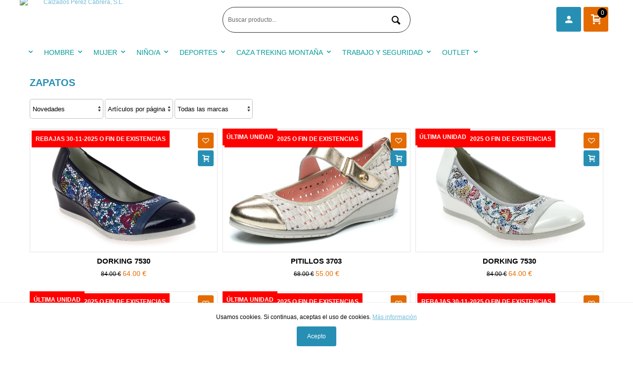

--- FILE ---
content_type: text/html
request_url: https://www.zapatosperezcabrera.com/productos2/31/ZAPATOS/c0/m18/o5/p6/q0/r0
body_size: 52403
content:

	<!DOCTYPE html PUBLIC "-//W3C//DTD XHTML 1.0 Strict//EN" "http://www.w3.org/TR/xhtml1/DTD/xhtml1-strict.dtd">
	<html xmlns="http://www.w3.org/1999/xhtml" xml:lang="es" lang="es">
	<head>
    <meta http-equiv="Content-Language" content="es" />		<meta property="og:url"           content="https://www.zapatosperezcabrera.com/productos2/31/ZAPATOS/c0/m18/o5/p6/q0/r0" />
		<meta property="og:type"          content="website" />
		<meta property="og:title"         content="Calzados Pérez Cabrera, S.L." />
		<meta property="og:description"   content="Zapatosperezcabrera.com | Tienda online de calzado | Tiendas en Málaga, Ronda y Antequera" />
		<meta property="og:image" content="https://www.zapatosperezcabrera.com/ficheros/logo-perezcabrerav2.png" />
		     
  	        	  <!-- Global site tag (gtag.js) - Google Analytics -->
<script async src="https://www.googletagmanager.com/gtag/js?id=G-KHQBQGYKX6"></script>
<script>
  window.dataLayer = window.dataLayer || [];
  function gtag(){dataLayer.push(arguments);}
  gtag('js', new Date());

  gtag('config', 'G-KHQBQGYKX6');
</script>      	        	        	  	  	  	  	  	  	  	  	  	  	  	  	  	  	  	  	  	  	  	  	  	  	  	  	  	  	  	  	  	  	  	  <Meta Name="description" Content="Tienda online de zapatos para mujer, hombre, niño y niña. Moda en botas, botines de tacón, deportivos, sandalias, montaña, zapatillas de casa" /><Meta Name="Keywords" Content=""><Meta Name="keywords" Content="Calzados Perez Cabrera Malaga. Zapatos para mujer, hombre, niño y niña. Nuestras colecciones de moda en botas, botines de tacon, deportivos, sandalias, chanclas, mocasines, zapatillas de casa, montaña, treking, sneaker, bluches, kiowas, nauticos, tenis, colegiales, ceremonia, trabajo y seguridad, botas militares, comodidad y confort, zapatos impermeables, salones. Los mejores productos de las marcas Pitillos, Skechers, Fluchos, Luisetti, Callaghan, Mustang, Pepe Menargues, Rieker, Remonte, Dorking, Refresh, DeValverde, Garzon, Joma, Converse all star, Baerchi, Notton, Chiruca, Pablosky, kangaroos, Suave, Desiree, Lois, Dunlop, Yumas, Cabrera, Levis, Prestigio, Paredes, Jhayber, Amarpies, Ecco, Edwards, Espiel, Liberto, Respetuoso, Spagnolo, Sunni Sabbi, Yokono, 48 Horas, Happy Monk, Coronel Tapiocca, Pikolinos, Puma, Joma, Torres." /><link rel=”canonical” href=”https://www.zapatosperezcabrera.com” />	<script src="https://code.jquery.com/jquery-2.1.3.min.js" integrity="sha256-ivk71nXhz9nsyFDoYoGf2sbjrR9ddh+XDkCcfZxjvcM=" crossorigin="anonymous"></script>
  <script src="/js/bxslider/jquery.bxslider.min.js"></script>
	
	    <!-- CSS plantilla -->
		<link rel="stylesheet" type="text/css" href="/prev/css/estilos-plantilla.css"/>
		<link rel="stylesheet" type="text/css" href="/prev/css/iconfonts.css"/>

		<!-- CSS personalizaciones -->
		<link rel="stylesheet" type="text/css" href="/prev/plantilla-bodyclear-2cols/csstipografias/tipografias.php"/>
		<link rel="stylesheet" type="text/css" href="/prev/plantilla-bodyclear-2cols/cssabierto/colores-perezcabrerav3.php"/>
		<link rel="stylesheet" type="text/css" href="/prev/plantilla-bodyclear-2cols/personalizaciones.css"/>

		<style>
		#responsive-menu a[class^="menuprodhor-li"] + ul.hidden {display: none!important;}
		#responsive-menu a[class^="menuprodhor-li"] + ul.visible {display: block!important;}
		</style>

		<link href="https://fonts.googleapis.com/icon?family=Material+Icons" rel="stylesheet"/>
	    
	<link rel="shortcut icon" href="/logo-perezcabrera.png"  />
	
		<meta http-equiv="Content-Type" content="text/html; charset=iso-8859-1" />
		<meta name="viewport" content="width=device-width, minimum-scale=1, maximum-scale=1"/>	  	  	  	  	  	  	  	  	  	  	  	  	  	  	  	  	  	  	  	  	  	  	  	  	  	  	  	  	  	  	  	  	  	  	  	  	  	  	  	  	  	  	  	  	  	  <title>Zapatosperezcabrera.com | Tienda online de calzado | Tiendas en Málaga, Ronda y Antequera</title>
	</head>
	<body onload="">

		<!-- Contenedor de idiomas y redes -->
		<header>
		<div id="cont-header">
			
            <!-- Zona 2 -->
            <div id="zona2">

				<!-- Zona 2B -->
				<div class="contenedor" id="zona2b">
									<style type="text/css">
				#logo {
					height: 90px;
					width: 241px;
					border: 0;
				}
				</style>
                
				<!-- Logotipo -->
				<a class="logo-container col-4 col-md-12" href="/inicio" title="Calzados Pérez Cabrera, S.L.">
				<img src="/ficheros/logo-perezcabrerav2.png" alt="Calzados Pérez Cabrera, S.L." id="logo" title="Calzados Pérez Cabrera, S.L." /></a>
				
					<div id="zona2c" class="col-4 col-md-12">
						
		<script async language="javascript">
			function buscar(textobuscar){
					var parametros = {
							"v" : textobuscar
					};
					$.ajax({
							data:  parametros,
							url:   "/lib/busqueda-ajax.php",
							type:  "post",
							beforeSend: function () {

							},
							success:  function (response) {
									$("#resultado").html(response);
							}
					});
			}
		</script>
				<!-- Buscador -->
				<form action="javascript:document.location='/buscar/'+this.textobuscar.value+'/'" method="get" onsubmit="if (this.textobuscar.value=='') { alert('Indicar el texto a buscar'); return false; }" id="formularioBuscar">


					<p id="prfo-buscador">
						<!-- Input buscador -->
						<input type="text" name="textobuscar" id="textobuscar" class="input-buscador" value=""  onkeyup="buscar(this.value);" placeholder="Buscar producto..." autocomplete="off" />

						<!-- Botï¿½n buscar -->
						<button type="submit" id="submit-buscador"/></button>
						<span id="resultado"></div>
							</p>
				</form>


				<!-- Buscador -->
				
					<div id="zona2e" class="col-4 col-md-12">
						
				<!-- Cuenta carrito -->
				<a href="/carro-compra" id="ver-carrito" class="button-b right btn-responsive cart"><span id="cuentacarrito">0</span> </span></a>
				
						
	<!-- Acceso usuarios -->
	<script async language="Javascript" type="text/javascript">
	function iniciosesion() {
		var cadErr="Hay errores en la introducci&oacute;n de datos:\n";
		var validado=true;

		if ((document.getElementById("login").value=="") || (document.getElementById("login").value==null)) {
			cadErr+=" - Introducir nombre de usuario\n";
			validado=false;
		}
		if ((document.getElementById("password").value=="") || (document.getElementById("password").value==null)) {
			cadErr+=" - Introducir contrase&ntilde;a\n";
			validado=false;
		}

		if (!validado) {
			alert(cadErr);
		} else {
			var xmlhttp;
			if (window.XMLHttpRequest) {// code for IE7+, Firefox, Chrome, Opera, Safari
				xmlhttp=new XMLHttpRequest();
			} else {
				// code for IE6, IE5
				xmlhttp=new ActiveXObject("Microsoft.XMLHTTP");
			}
			xmlhttp.onreadystatechange=function() {
				if (xmlhttp.readyState==4 && xmlhttp.status==200) {
					alert(xmlhttp.responseText);
					location.reload();
				}
			}
			xmlhttp.open("POST","/lib/iniciarsesion.php",true);
			xmlhttp.setRequestHeader("Content-type","application/x-www-form-urlencoded");
			xmlhttp.send("login="+document.getElementById("login").value+"&password="+document.getElementById("password").value);
		}
	}
	</script>



	<form onsubmit="return false;" id="capaSesion">
	<a href="javascript:;" class="button-a btn-responsive login" onclick="ShowLogin();"></a>
	<a href="/carro-compra" id="ver-carrito" class="btn-responsive cart" style="display:none"><span id="cuentacarrito2">0</span> <span class="responsive-hide">art&iacute;culos</span></a>

	<div id="acceso-usuarios" style="display:none">
	<h2 id="cab-acceso">Acceso clientes</h2>
	<p id="prfo-acceso">
		<!-- Usuario -->
		<label for="usuario" class="label-usuarios"></label><input type="text" name="login" id="login" class="input-usuarios" placeholder="Usuario"/>
		<!-- Contrase? -->
		<label for="password" class="label-usuarios"></label><input type="password" name="password" id="password" class="input-usuarios "placeholder="Contrase&ntilde;a" />
		<!-- Bot? acceso -->
		<!-- <button type="submit" class="button-a login" onclick="validaFormAcc()" />Conectarse</button> -->
		<!-- <button type="submit" class="button-a login" />Conectarse</button>-->
		<button type="submit" class="button-a login" onclick="return iniciosesion()" />Conectarse</button>
		<div class="linea-separar" style="height:auto;margin:10px 0 20px 0;float: none"></div>
	</p>
	</div>
	<a href="javascript:;" onClick="return guardar()" class="button-b right registro responsive-hide" title="Registro" style="display:none;"></a></form><!-- Fin Acceso usuarios -->
						<span id="resultadoResumenCarrito"></span>
					</div>
				<!-- Fin Zona 2B -->
				</div >

			<!-- Fin Zona 2 -->

			<!-- Zona 3 -->
			<div id="zona3" class="responsive-hide">
                <!-- Zona 3B -->
                <div id="zona3b" class="contenedor">
					<!-- Navegaciï¿½n -->
					<nav>
					<script async>
	// idpadre es el id de seccion o familia
	// obj es el elemento de lista que llama a esta funcion (this)
	// tipo es 0 si queremos desplegar familias de una seccion, en otro caso subfamilias de una familia
	function despliega_submenu(idpadre, obj, tipo, nombre) {
		if (tipo==0) {
			var hst=document.getElementById('lfam'+idpadre);
		} else if (tipo==1) {
			var hst=document.getElementById('lsubf'+idpadre);
		} else {
			var hst = 0;
		}
		if (hst && hst.style && hst.style.display) {
			if (hst.style.display=='block') {
				hst.style.display='none';
				/*
				if (tipo==0) {
					obj.className = 'menu_lateral color1 flecha_down';
				} else {
					obj.className = 'subfamilia color2 flecha_submenu_down';
				}
				*/
			} else {
				hst.style.display='block';
				/*
				if (tipo==0) {
					obj.className = 'menu_lateral color1 flecha_up';
				} else {
					obj.className = 'subfamilia color2 flecha_submenu_up';
				}
				*/
			}
		} else {
			if (tipo==0) {
				document.location='/productos1/'+idpadre+'/'+nombre+'';
			} else if (tipo==1) {
				document.location='/productos2/'+idpadre+'/'+nombre+'';
			} else {
				document.location='/productos3/'+idpadre+'/'+nombre+'';
			}
		} // if hst
	} // function
	</script>

	<!-- Menï¿½ productos horizontal -->
	<ul class="menuprodhor"><li><a href="/productos1/21/" class="menuprodhor-li1 menuprod-hor-flecha"></a></li><li><a href="javascript:;" onclick="despliega_submenu(11, this, 0, 'HOMBRE');" class="menuprodhor-li1 menuprod-hor-flecha">HOMBRE</a><ul><li><a href="/productos2/16/ZAPATILLAS-CASA" class="menuprodhor-li2">ZAPATILLAS CASA</a></li><li><a href="/productos2/17/SANDALIAS" class="menuprodhor-li2">SANDALIAS</a></li><li><a href="/productos2/18/MOCASINES-Y-KIOWAS" class="menuprodhor-li2">MOCASINES Y KIOWAS</a></li><li><a href="/productos2/19/ZAPATOS" class="menuprodhor-li2">ZAPATOS</a></li><li><a href="/productos2/23/PLAYA-Y-PISCINA" class="menuprodhor-li2">PLAYA Y PISCINA</a></li><li><a href="/productos2/25/SNEAKERS-Y-CASUAL" class="menuprodhor-li2">SNEAKERS Y CASUAL</a></li><li><a href="/productos2/26/ZAPATILLAS-LONAS" class="menuprodhor-li2">ZAPATILLAS LONAS</a></li><li><a href="/productos2/35/NAUTICOS" class="menuprodhor-li2">NÁUTICOS</a></li><li><a href="/productos2/38/VESTIR-Y-CEREMONIA" class="menuprodhor-li2">VESTIR Y CEREMONIA</a></li><li><a href="/productos2/44/BOTAS-Y-BOTINES" class="menuprodhor-li2">BOTAS Y BOTINES</a></li><li><a href="/productos2/46/IMPERMEABLES" class="menuprodhor-li2">IMPERMEABLES</a></li></ul></li><li><a href="javascript:;" onclick="despliega_submenu(12, this, 0, 'MUJER');" class="menuprodhor-li1 menuprod-hor-flecha">MUJER</a><ul><li><a href="/productos2/14/SANDALIAS-BAJAS" class="menuprodhor-li2">SANDALIAS BAJAS</a></li><li><a href="/productos2/15/ZAPATILLAS-DE-CASA" class="menuprodhor-li2">ZAPATILLAS DE CASA</a></li><li><a href="/productos2/20/SALONES-Y-TORERAS" class="menuprodhor-li2">SALONES Y TORERAS</a></li><li><a href="/productos2/21/SNEAKERS-Y-CASUAL" class="menuprodhor-li2">SNEAKERS Y CASUAL</a></li><li><a href="/productos2/22/SANDALIAS-ALTAS" class="menuprodhor-li2">SANDALIAS ALTAS</a></li><li><a href="/productos2/27/ZAPATILLAS-LONAS" class="menuprodhor-li2">ZAPATILLAS LONAS</a></li><li><a href="/productos2/28/SANDALIAS-CONFORT" class="menuprodhor-li2">SANDALIAS CONFORT</a></li><li><a href="/productos2/31/ZAPATOS" class="menuprodhor-li2">ZAPATOS</a></li><li><a href="/productos2/34/PLAYA-Y-PISCINA" class="menuprodhor-li2">PLAYA Y PISCINA</a></li><li><a href="/productos2/39/VESTIR-Y-CEREMONIA" class="menuprodhor-li2">VESTIR Y CEREMONIA</a></li><li><a href="/productos2/40/BOTAS" class="menuprodhor-li2">BOTAS</a></li><li><a href="/productos2/41/BOTINES" class="menuprodhor-li2">BOTINES</a></li><li><a href="/productos2/45/IMPERMEABLES" class="menuprodhor-li2">IMPERMEABLES</a></li><li><a href="/productos2/47/MOCASINES-Y-KIOWAS" class="menuprodhor-li2">MOCASINES Y KIOWAS</a></li></ul></li><li><a href="javascript:;" onclick="despliega_submenu(19, this, 0, 'NIÑOA');" class="menuprodhor-li1 menuprod-hor-flecha">NIÑO/A</a><ul><li><a href="/productos2/29/PLAYA-O-PISCINA" class="menuprodhor-li2">PLAYA O PISCINA</a></li><li><a href="/productos2/32/ZAP-DE-CASA-Y-LONAS" class="menuprodhor-li2">ZAP. DE CASA Y LONAS</a></li><li><a href="/productos2/33/SNEAKERS-Y-CASUAL" class="menuprodhor-li2">SNEAKERS Y CASUAL</a></li><li><a href="/productos2/36/SANDALIAS" class="menuprodhor-li2">SANDALIAS</a></li><li><a href="/productos2/37/ZAPATOS" class="menuprodhor-li2">ZAPATOS</a></li><li><a href="/productos2/42/TORERAS-Y-MERCEDES" class="menuprodhor-li2">TORERAS Y MERCEDES</a></li><li><a href="/productos2/49/COLEGIAL" class="menuprodhor-li2">COLEGIAL</a></li><li><a href="/productos2/51/BOTAS-Y-BOTINES" class="menuprodhor-li2">BOTAS Y BOTINES</a></li><li><a href="/productos2/53/NAUTICOS-Y-KIOWAS" class="menuprodhor-li2">NÁUTICOS Y KIOWAS</a></li><li><a href="/productos2/54/BOTAS-DE-AGUA" class="menuprodhor-li2">BOTAS DE AGUA</a></li><li><a href="/productos2/61/CAMPERAS-Y-FLAMENCA" class="menuprodhor-li2">CAMPERAS Y FLAMENCA</a></li><li><a href="/productos2/62/DEPORTIVOS" class="menuprodhor-li2">DEPORTIVOS</a></li><li><a href="/productos2/63/COMUNION-VESTIR" class="menuprodhor-li2">COMUNIÓN VESTIR</a></li></ul></li><li><a href="javascript:;" onclick="despliega_submenu(14, this, 0, 'DEPORTES');" class="menuprodhor-li1 menuprod-hor-flecha">DEPORTES</a><ul><li><a href="/productos2/30/RUNNING-Y-TRAIL" class="menuprodhor-li2">RUNNING Y TRAIL</a></li><li><a href="/productos2/48/NIÑOA" class="menuprodhor-li2">NIÑO/A</a></li><li><a href="/productos2/50/PADDEL-TENIS" class="menuprodhor-li2">PADDEL TENIS</a></li><li><a href="/productos2/58/CON-LUZ" class="menuprodhor-li2">CON LUZ</a></li><li><a href="/productos2/64/MODA" class="menuprodhor-li2">MODA</a></li><li><a href="/productos2/65/FUTBOL-INDOOR" class="menuprodhor-li2">FUTBOL, INDOOR...</a></li><li><a href="/productos2/66/CONFORT-Y-CLASIC" class="menuprodhor-li2">CONFORT Y CLASIC</a></li></ul></li><li><a href="/productos1/18/CAZA-TREKING-MONTAÑA" class="menuprodhor-li1 menuprod-hor-flecha">CAZA TREKING MONTAÑA</a></li><li><a href="/productos1/16/TRABAJO-Y-SEGURIDAD" class="menuprodhor-li1 menuprod-hor-flecha">TRABAJO Y SEGURIDAD</a></li><li><a href="javascript:;" onclick="despliega_submenu(17, this, 0, 'OUTLET');" class="menuprodhor-li1 menuprod-hor-flecha">OUTLET</a><ul><li><a href="/productos2/55/HOMBRE" class="menuprodhor-li2">HOMBRE</a></li><li><a href="/productos2/56/MUJER" class="menuprodhor-li2">MUJER</a></li><li><a href="/productos2/57/DEPORTIVOS" class="menuprodhor-li2">DEPORTIVOS</a></li><li><a href="/productos2/59/NIÑOA" class="menuprodhor-li2">NIÑO/A</a></li><li><a href="/productos2/60/FUTBOL" class="menuprodhor-li2">FUTBOL</a></li></ul></li></ul>
<!-- Fin Menï¿½ productos horizontal -->
					</nav>
                </div>
				<!-- Zona 3B -->
			</div>
			<!-- Fin Zona 3 -->
        </div>
		</header>
		<!-- Fin header -->

		<!-- Zona 2D -->
				<div id="zona2d">
				<div class="contenedor full-width">
                <script async language="javascript" type="text/javascript">
	window.onload = function () {

	}
	var bans = new Array();
	bans[0] = new Array('ficheros/top/b5.jpg', 'b3', );
	// var x = window.setInterval("chead()", 1000 * );
	// var curimg = 1;
	// function chead() {
	// 	//document.getElementById("banner").src="img/img-princ-0"+curimg+".jpg";
	// 	document.getElementById("banner").src = bans[curimg][0];
	// 	document.getElementById("banner").alt = bans[curimg][1];
	// 	var t = bans[curimg][2];
	// 	curimg++;
	// 	if (curimg >= 1) {
	// 		curimg = 0;
	// 	}
	// 	window.clearInterval(x);
	// 	x = window.setInterval("chead()", 1000 * t);
	// }
	</script>
<!-- Banner: imagen o flash -->
           <div id="cont-banner">
			<!-- Slider -->
			<ul class="bxslider">
				<li><a href=""><img src="/ficheros/top/b5.jpg" alt="/Calzados Pérez Cabrera, S.L. - b3" id="banner" height="240" width="720" title="/Calzados Pérez Cabrera, S.L. - b3" /></a></li>
			</ul>
			</div>
				
                </div>
                </div>
			<!-- Fin Zona 2D -->

        <!-- Zona 4 -->
		<div id="zona4">

			<!-- Zona 4B -->
			<div id="zona4b" class="contenedor flotantes">

				<!-- Panel secundario -->
				<div id="panel-secundario">

					
					<!-- Alerta Cookies -->
					
							<div id="cookies-panel" class="color26" >
							<p>Usamos cookies. Si continuas, aceptas el uso de cookies.
							<a href="menu/6/Pol%C3%ADtica%20de%20cookies" target="_blank">M&aacute;s informaci&oacute;n</a></p>
							<p><a class="button-a" onclick="quitaaviso();">Acepto</a></p>
							</div>
							<script async>
							function getCookie(c_name){
								var c_value = document.cookie;
								var c_start = c_value.indexOf(" " + c_name + "=");
								if (c_start == -1){
								c_start = c_value.indexOf(c_name + "=");
								}
								if (c_start == -1){
								c_value = null;
								}else{
								c_start = c_value.indexOf("=", c_start) + 1;
								var c_end = c_value.indexOf(";", c_start);
								if (c_end == -1){
								c_end = c_value.length;
								}
								c_value = unescape(c_value.substring(c_start,c_end));
								}
								return c_value;
							}
							function setCookie(c_name,value,exdays){
								var exdate=new Date();
								exdate.setDate(exdate.getDate() + exdays);
								var c_value=escape(value) + ((exdays==null) ? "" : "; expires="+exdate.toUTCString());
								document.cookie=c_name + "=" + c_value;
							}
							if(geoip_country_code()=="ES" && getCookie('aviso')!="1"){
								document.getElementById("cookies-panel").style.display="block";
							}
							function PonerCookie(){
								setCookie('aviso','1',365);
								document.getElementById("cookies-panel").style.display="none";
							}
							<!-- Cookies Mensaje De Alerta  -->

							function quitaaviso() {

								$.ajax({
									async: false,
									type: "GET",
									url: "/lib/ajax_cookies.php",
									data: "",
									success: function(html){
										document.getElementById("cookies-panel").style.display="none";
								}
							});
								}

							</script>
							
			<!-- Fin Alerta cookies -->
			<!-- Alerta para menores -->
			
				<!-- Fin alerta para menores -->

				</div>
				<!-- Panel secundario -->

				<!-- Panel principal -->

				

				<!-- Panel principal -->
				<!-- Contenidos -->
				<div id="contenidos" class="flotantes">
				<link rel="stylesheet" href="http://code.jquery.com/ui/1.10.3/themes/smoothness/jquery-ui.css" />
<script language="JavaScript" type="text/JavaScript">
<!--
function MM_jumpMenu(targ,selObj,restore){ //v3.0
  eval(targ+".location='"+selObj.options[selObj.selectedIndex].value+"'");
  if (restore) selObj.selectedIndex=0;
}
//-->
</script>
<script type="text/javascript">
function redireccionar(){
  location.reload(true);
}
</script>
<script language="javascript" type="text/javascript">
	// Despliega la familia y subfamilias que se estan mostrando NO FUNCIONA BIEN, REVISAR
	window.onload=function() {
	var l=document.getElementById("lfam12");
			if (l && l.style && l.style.display) {
				l.style.display="block";
			}	}
</script>
<script src="http://code.jquery.com/jquery-1.9.1.js"></script>
<script src="http://code.jquery.com/ui/1.10.3/jquery-ui.js"></script>
<script>
    var expanded = false;
    function showCheckboxes() {
        var checkboxes = document.getElementById("checkboxes");
        if (!expanded) {
            checkboxes.style.display = "block";
            expanded = true;
        } else {
            checkboxes.style.display = "none";
            expanded = false;
        }
    }

	function filtrarmarcas(idmarca, marca, codigo) {
		var parametros = {
				"idmarca" : idmarca,
				"marca" : marca,
				"codigo" : codigo
		};
		$.ajax({
				data:  parametros,
				url:   "/filtrar-marcas.php",
				type:  "post",
				beforeSend: function () {

				},
				success:  function (response) {
						$("#filtrarmarcas").html(response);
				}
		});
	}
	// @alejandro Lo hizo @jcamero pero ahora no funciona.
	/*
	$(function() {
	    $("#slider-range").slider({
	        range: true,
			min: 0,			max: 0,	        values: [0, 0],
	        slide: function(event, ui) {
	            $("#RangoPrecios").val(ui.values[ 0 ] + "EUR-" + ui.values[ 1 ] + "EUR");
	        }
	    });

	    $( "#RangoPrecios" ).val($("#slider-range").slider("values", 0) + "EUR-" + $("#slider-range").slider( "values", 1) + "EUR");
	});
	*/
</script>
<style>
    .multiselect {
        width: 200px;
    }
    .selectBox {
        position: relative;
    }
    .selectBox select {
        width: 100%;
        font-weight: bold;
    }
    .overSelect {
        position: absolute;
        left: 0; right: 0; top: 0; bottom: 0;
    }
    #checkboxes {
        display: none;
        border: 1px #dadada solid;
    }
    #checkboxes label {
        display: block;
    }
    #checkboxes label:hover {
        background-color: #1e90ff;
    }
	#contenidos h1 {
    margin: 0;
    float: left;
    line-height: 25px;
	}
</style>
<section>


<div>
<!-- Cabecera -->
<h1 class="col-12">ZAPATOS</h1><!-- Boton temporal de filtro -->


<!-- Paginaciï¿½n -->
<div class="prfo-paginacion border" style="display: none">
	<a class="back border" href="/productos2/31/ZAPATOS/c0/m18/o5/p5/q0/r0"><span class="icon-flecha-izquierda2"></span><span class="responsive-hide"></span></a><a class="menu_salto_pag border" href="/productos2/31/ZAPATOS/c0/m18/o5/p3/q0/r0">4</a><a class="menu_salto_pag border" href="/productos2/31/ZAPATOS/c0/m18/o5/p4/q0/r0">5</a><a class="menu_salto_pag border" href="/productos2/31/ZAPATOS/c0/m18/o5/p5/q0/r0">6</a><a class="active border">7</a></div>

	<!-- Contenedor filtro y paginaciï¿½n -->
	<div id="cont-filtro-pag" class="col-12 flotantes">
	<!-- Ordenar y filtro -->
	<form method="post" action="#">
	    <div class="prfo-filtro">
	    <!-- Ordenar -->
	    <label for="ordenar" class="label-filtro responsive-hide"></label>
	    <select name="ordenar" id="ordenar" onChange="MM_jumpMenu('parent',this,0)" class="select-filtro">
	        <option value="/productos2/31/ZAPATOS/c0/m18/o0/p6/q0/r0" >Alfab&eacute;ticamente (A-Z)</option>
	        <option value="/productos2/31/ZAPATOS/c0/m18/o5/p6/q0/r0" selected >Novedades</option>
	        <option value="/productos2/31/ZAPATOS/c0/m18/o1/p6/q0/r0" >Alfab&eacute;ticamente (Z-A)</option>
	        <option value="/productos2/31/ZAPATOS/c0/m18/o2/p6/q0/r0" >Precio Ascencente</option>
	        <option value="/productos2/31/ZAPATOS/c0/m18/o3/p6/q0/r0" >Precio Descendente</option>
	        <option value="/productos2/31/ZAPATOS/c0/m18/o4/p6/q0/r0" >En Stock</option>
	    </select>
	    <!-- Cantidad de productos por pï¿½gina -->
	    <label for="cantidad" class="labeltro responsive-hide"></label>
	    <select name="menu1" onChange="MM_jumpMenu('parent',this,0)" class="menu_salto_pag">
	        <option value="/productos2/31/ZAPATOS/c0/m0/o5/p6/q0/r0" >Art&iacute;culos por p&aacute;gina</option>
	        <option value="/productos2/31/ZAPATOS/c0/m20/o5/p6/q0/r0" >20</option>
	        <option value="/productos2/31/ZAPATOS/c0/m50/o5/p6/q0/r0" >50</option>
	        <option value="/productos2/31/ZAPATOS/c0/m100/o5/p6/q0/r0" >100</option>
	    </select>
	    <!-- Filtro por marca-->
	    <label for="cantidad" class="labeltro responsive-hide"></label>
	    <select name="menu1" onChange="MM_jumpMenu('parent',this,0)" class="menu_salto_pag smartphone-hide">

	        <option value="/productos2/31/ZAPATOS/c0/m18/o5/p6/q0/r0" selected>Todas las marcas</option>
	        	        <option value="/productos2/31/ZAPATOS/c0/m18/o5/p6/q11/r0" >FLUCHOS</option>
	        	        <option value="/productos2/31/ZAPATOS/c0/m18/o5/p6/q15/r0" >DAVINIA</option>
	        	        <option value="/productos2/31/ZAPATOS/c0/m18/o5/p6/q16/r0" >PITILLOS</option>
	        	        <option value="/productos2/31/ZAPATOS/c0/m18/o5/p6/q26/r0" >NICOBOCO</option>
	        	        <option value="/productos2/31/ZAPATOS/c0/m18/o5/p6/q31/r0" >DEITY</option>
	        	        <option value="/productos2/31/ZAPATOS/c0/m18/o5/p6/q32/r0" >MOTIVE WAPAS</option>
	        	        <option value="/productos2/31/ZAPATOS/c0/m18/o5/p6/q36/r0" >BAERCHI NUPER</option>
	        	        <option value="/productos2/31/ZAPATOS/c0/m18/o5/p6/q38/r0" >DÁNGELA</option>
	        	        <option value="/productos2/31/ZAPATOS/c0/m18/o5/p6/q40/r0" >AMARPIES</option>
	        	        <option value="/productos2/31/ZAPATOS/c0/m18/o5/p6/q41/r0" >FLEXPIES</option>
	        	        <option value="/productos2/31/ZAPATOS/c0/m18/o5/p6/q43/r0" >RIEKER ANTISTRESS</option>
	        	        <option value="/productos2/31/ZAPATOS/c0/m18/o5/p6/q45/r0" >SUAVE</option>
	        	        <option value="/productos2/31/ZAPATOS/c0/m18/o5/p6/q53/r0" >HAPPY MONK</option>
	        	        <option value="/productos2/31/ZAPATOS/c0/m18/o5/p6/q58/r0" >VICMART</option>
	        	        <option value="/productos2/31/ZAPATOS/c0/m18/o5/p6/q59/r0" >PEPE MENARGUES</option>
	        	        <option value="/productos2/31/ZAPATOS/c0/m18/o5/p6/q62/r0" >DORKING</option>
	        	        <option value="/productos2/31/ZAPATOS/c0/m18/o5/p6/q75/r0" >CALLAGHAN</option>
	        	        <option value="/productos2/31/ZAPATOS/c0/m18/o5/p6/q81/r0" >48 HORAS</option>
	        	        <option value="/productos2/31/ZAPATOS/c0/m18/o5/p6/q156/r0" >HISPAFLEX</option>
	        	        <option value="/productos2/31/ZAPATOS/c0/m18/o5/p6/q158/r0" >CALZAPIES</option>
	        	        <option value="/productos2/31/ZAPATOS/c0/m18/o5/p6/q159/r0" >MYSOFT</option>
	        	        <option value="/productos2/31/ZAPATOS/c0/m18/o5/p6/q190/r0" >RELAX4YOU</option>
	        	        <option value="/productos2/31/ZAPATOS/c0/m18/o5/p6/q193/r0" >PIKOLINOS</option>
	        	        <option value="/productos2/31/ZAPATOS/c0/m18/o5/p6/q196/r0" >ELENA BLOOM</option>
	        	    </select>

	    	    <!--  Marcas
	    <div class="multiselect">
	        <div class="selectBox" onclick="showCheckboxes()">
	            <select>
	                <option>Filtrar por marcas:</option>
	            </select>
	            <div class="overSelect"></div>
	        </div>
	        <div id="checkboxes">
	       		        </div>
	    </div>-->
	    <!-- Fin Marcas -->

	    </div>

	</form>

	<!-- Ordenar y filtro -->
	</div><!-- Contenedor filtro y paginaciï¿½n -->



	<section class="tabla-listado-productos col-12">

	<tr><article class="celda-listado-productos">
<div>
    <a class="imagen-producto" href="/detalles/46295/DORKING-7530"><img src="/xml/images/20180224-DO7530AZ-1.jpg" alt="xml/images/20180224-DO7530AZ-1.jpg" title="xml/images/20180224-DO7530AZ-1.jpg"  /></a>

	<h3><a href="/detalles/46295/DORKING-7530" class="producto">DORKING 7530</a></h2>


	    <p class="precio-producto">
			
				<strike>84.00 &euro;</strike>&nbsp;<span class="precio" style="">64.00 &euro;</span>

				<!--  aquï¿½ mostramos el porcentaje de descuento-->
				
											<span class="label descuento">Rebajas 30-11-2025 o fin de existencias</span>
									    </p>

	
<!-- Aï¿½adir al carrito -->
<span class="resultado" id="resultado46295"></span>



    <a href="/detalles/46295/DORKING-7530" class="button-a button-cart small"></a>

	<button class="button-favorite button-b small" onclick="guardar()"></button>

</div>

</article>
</tr><tr><article class="celda-listado-productos">
<div>
    <a class="imagen-producto" href="/detalles/46287/PITILLOS-3703"><img src="/xml/images/20180224-PI3703OR-1.jpg" alt="xml/images/20180224-PI3703OR-1.jpg" title="xml/images/20180224-PI3703OR-1.jpg"  /></a>

	<h3><a href="/detalles/46287/PITILLOS-3703" class="producto">PITILLOS 3703</a></h2>


	    <p class="precio-producto">
			
				<strike>68.00 &euro;</strike>&nbsp;<span class="precio" style="">55.00 &euro;</span>

				<!--  aquï¿½ mostramos el porcentaje de descuento-->
				
											<span class="label descuento">Rebajas 30-11-2025 o fin de existencias</span>
									    </p>

	
	<span class="label stock">&Uacute;ltima unidad</span>


<!-- Aï¿½adir al carrito -->
<span class="resultado" id="resultado46287"></span>



    <a href="/detalles/46287/PITILLOS-3703" class="button-a button-cart small"></a>

	<button class="button-favorite button-b small" onclick="guardar()"></button>

</div>

</article>
</tr><tr><article class="celda-listado-productos">
<div>
    <a class="imagen-producto" href="/detalles/46194/DORKING-7530"><img src="/xml/images/20180221-DO7530BL-1.jpg" alt="xml/images/20180221-DO7530BL-1.jpg" title="xml/images/20180221-DO7530BL-1.jpg"  /></a>

	<h3><a href="/detalles/46194/DORKING-7530" class="producto">DORKING 7530</a></h2>


	    <p class="precio-producto">
			
				<strike>84.00 &euro;</strike>&nbsp;<span class="precio" style="">64.00 &euro;</span>

				<!--  aquï¿½ mostramos el porcentaje de descuento-->
				
											<span class="label descuento">Rebajas 30-11-2025 o fin de existencias</span>
									    </p>

	
	<span class="label stock">&Uacute;ltima unidad</span>


<!-- Aï¿½adir al carrito -->
<span class="resultado" id="resultado46194"></span>



    <a href="/detalles/46194/DORKING-7530" class="button-a button-cart small"></a>

	<button class="button-favorite button-b small" onclick="guardar()"></button>

</div>

</article>
</tr><tr><article class="celda-listado-productos">
<div>
    <a class="imagen-producto" href="/detalles/53937/SOFTEN-1110"><img src="/xml/images/20170921-SO1110GR-1.JPG" alt="xml/images/20170921-SO1110GR-1.JPG" title="xml/images/20170921-SO1110GR-1.JPG"  /></a>

	<h3><a href="/detalles/53937/SOFTEN-1110" class="producto">SOFTEN 1110</a></h2>


	    <p class="precio-producto">
			
				<strike>27.00 &euro;</strike>&nbsp;<span class="precio" style="">22.00 &euro;</span>

				<!--  aquï¿½ mostramos el porcentaje de descuento-->
				
											<span class="label descuento">Rebajas 30-11-2025 o fin de existencias</span>
									    </p>

	
	<span class="label stock">&Uacute;ltima unidad</span>


<!-- Aï¿½adir al carrito -->
<span class="resultado" id="resultado53937"></span>



    <a href="/detalles/53937/SOFTEN-1110" class="button-a button-cart small"></a>

	<button class="button-favorite button-b small" onclick="guardar()"></button>

</div>

</article>
</tr><tr><article class="celda-listado-productos">
<div>
    <a class="imagen-producto" href="/detalles/53881/AMASPIES-11070"><img src="/xml/images/20170916-AM11070BU-1.JPG" alt="xml/images/20170916-AM11070BU-1.JPG" title="xml/images/20170916-AM11070BU-1.JPG"  /></a>

	<h3><a href="/detalles/53881/AMASPIES-11070" class="producto">AMASPIES 11070</a></h2>


	    <p class="precio-producto">
			
				<strike>29.00 &euro;</strike>&nbsp;<span class="precio" style="">19.99 &euro;</span>

				<!--  aquï¿½ mostramos el porcentaje de descuento-->
				
											<span class="label descuento">Rebajas 30-11-2025 o fin de existencias</span>
									    </p>

	
	<span class="label stock">&Uacute;ltima unidad</span>


<!-- Aï¿½adir al carrito -->
<span class="resultado" id="resultado53881"></span>



    <a href="/detalles/53881/AMASPIES-11070" class="button-a button-cart small"></a>

	<button class="button-favorite button-b small" onclick="guardar()"></button>

</div>

</article>
</tr><tr><article class="celda-listado-productos">
<div>
    <a class="imagen-producto" href="/detalles/53873/AMASPIES-11070"><img src="/xml/images/20170916-AM11070NE-1.JPG" alt="xml/images/20170916-AM11070NE-1.JPG" title="xml/images/20170916-AM11070NE-1.JPG"  /></a>

	<h3><a href="/detalles/53873/AMASPIES-11070" class="producto">AMASPIES 11070</a></h2>


	    <p class="precio-producto">
			
				<strike>29.00 &euro;</strike>&nbsp;<span class="precio" style="">19.99 &euro;</span>

				<!--  aquï¿½ mostramos el porcentaje de descuento-->
				
											<span class="label descuento">Rebajas 30-11-2025 o fin de existencias</span>
									    </p>

	
<!-- Aï¿½adir al carrito -->
<span class="resultado" id="resultado53873"></span>



    <a href="/detalles/53873/AMASPIES-11070" class="button-a button-cart small"></a>

	<button class="button-favorite button-b small" onclick="guardar()"></button>

</div>

</article>
</tr><tr><article class="celda-listado-productos">
<div>
    <a class="imagen-producto" href="/detalles/56464/PITILLOS-3601"><img src="/xml/images/20180727-PI3601PL-1.JPG" alt="xml/images/20180727-PI3601PL-1.JPG" title="xml/images/20180727-PI3601PL-1.JPG"  /></a>

	<h3><a href="/detalles/56464/PITILLOS-3601" class="producto">PITILLOS 3601</a></h2>


	    <p class="precio-producto">
			
				<strike>63.00 &euro;</strike>&nbsp;<span class="precio" style="">49.90 &euro;</span>

				<!--  aquï¿½ mostramos el porcentaje de descuento-->
				
											<span class="label descuento">Rebajas 30-11-2025 o fin de existencias</span>
									    </p>

	
<!-- Aï¿½adir al carrito -->
<span class="resultado" id="resultado56464"></span>



    <a href="/detalles/56464/PITILLOS-3601" class="button-a button-cart small"></a>

	<button class="button-favorite button-b small" onclick="guardar()"></button>

</div>

</article>
</tr><tr><article class="celda-listado-productos">
<div>
    <a class="imagen-producto" href="/detalles/54704/PITIILOS-3603"><img src="/xml/images/20180727-PI3603BU-1.JPG" alt="xml/images/20180727-PI3603BU-1.JPG" title="xml/images/20180727-PI3603BU-1.JPG"  /></a>

	<h3><a href="/detalles/54704/PITIILOS-3603" class="producto">PITIILOS 3603</a></h2>


	    <p class="precio-producto">
			
				<strike>69.00 &euro;</strike>&nbsp;<span class="precio" style="">56.00 &euro;</span>

				<!--  aquï¿½ mostramos el porcentaje de descuento-->
				
											<span class="label descuento">Rebajas 30-11-2025 o fin de existencias</span>
									    </p>

	
<!-- Aï¿½adir al carrito -->
<span class="resultado" id="resultado54704"></span>



    <a href="/detalles/54704/PITIILOS-3603" class="button-a button-cart small"></a>

	<button class="button-favorite button-b small" onclick="guardar()"></button>

</div>

</article>
</tr><tr><article class="celda-listado-productos">
<div>
    <a class="imagen-producto" href="/detalles/79940/PITILLOS-1603"><img src="/xml/images/20220823-PI1603NE-1.jpg" alt="xml/images/20220823-PI1603NE-1.jpg" title="xml/images/20220823-PI1603NE-1.jpg"  /></a>

	<h3><a href="/detalles/79940/PITILLOS-1603" class="producto">PITILLOS 1603</a></h2>


	    <p class="precio-producto">
			
				<strike>69.90 &euro;</strike>&nbsp;<span class="precio" style="">63.00 &euro;</span>

				<!--  aquï¿½ mostramos el porcentaje de descuento-->
				
											<span class="label descuento">Rebajas 30-11-2025 o fin de existencias</span>
									    </p>

	
	<span class="label stock">&Uacute;ltima unidad</span>


<!-- Aï¿½adir al carrito -->
<span class="resultado" id="resultado79940"></span>



    <a href="/detalles/79940/PITILLOS-1603" class="button-a button-cart small"></a>

	<button class="button-favorite button-b small" onclick="guardar()"></button>

</div>

</article>
</tr><tr><article class="celda-listado-productos">
<div>
    <a class="imagen-producto" href="/detalles/56870/MODABELLA-65464"><img src="/xml/images/20180727-MO65464MA-1.JPG" alt="xml/images/20180727-MO65464MA-1.JPG" title="xml/images/20180727-MO65464MA-1.JPG"  /></a>

	<h3><a href="/detalles/56870/MODABELLA-65464" class="producto">MODABELLA 65464</a></h2>


	    <p class="precio-producto">
			
				<strike>49.00 &euro;</strike>&nbsp;<span class="precio" style="">39.00 &euro;</span>

				<!--  aquï¿½ mostramos el porcentaje de descuento-->
				
											<span class="label descuento">Rebajas 30-11-2025 o fin de existencias</span>
									    </p>

	
<!-- Aï¿½adir al carrito -->
<span class="resultado" id="resultado56870"></span>



    <a href="/detalles/56870/MODABELLA-65464" class="button-a button-cart small"></a>

	<button class="button-favorite button-b small" onclick="guardar()"></button>

</div>

</article>
</tr><tr><article class="celda-listado-productos">
<div>
    <a class="imagen-producto" href="/detalles/56862/MODABELLA-65464"><img src="/xml/images/20240201-MO65464NE-1.JPG" alt="xml/images/20240201-MO65464NE-1.JPG" title="xml/images/20240201-MO65464NE-1.JPG"  /></a>

	<h3><a href="/detalles/56862/MODABELLA-65464" class="producto">MODABELLA 65464</a></h2>


	    <p class="precio-producto">
			
				<strike>49.00 &euro;</strike>&nbsp;<span class="precio" style="">39.00 &euro;</span>

				<!--  aquï¿½ mostramos el porcentaje de descuento-->
				
											<span class="label descuento">Rebajas 30-11-2025 o fin de existencias</span>
									    </p>

	
	<span class="label stock">&Uacute;ltima unidad</span>


<!-- Aï¿½adir al carrito -->
<span class="resultado" id="resultado56862"></span>



    <a href="/detalles/56862/MODABELLA-65464" class="button-a button-cart small"></a>

	<button class="button-favorite button-b small" onclick="guardar()"></button>

</div>

</article>
</tr>
	</section>


<!-- Contenedor paginaciï¿½n -->
<div class="prfo-paginacion border bottom">
	<a class="back border" href="/productos2/31/ZAPATOS/c0/m18/o5/p5/q0/r0"><span class="icon-flecha-izquierda2"></span></a><a class="menu_salto_pag border" href="/productos2/31/ZAPATOS/c0/m18/o5/p3/q0/r0">4</a><a class="menu_salto_pag border" href="/productos2/31/ZAPATOS/c0/m18/o5/p4/q0/r0">5</a><a class="menu_salto_pag border" href="/productos2/31/ZAPATOS/c0/m18/o5/p5/q0/r0">6</a><a class="active border">7</a></div>
</section>

		<!-- Publicidad -->
		<ul class="lista-publicidad" id="listaPublicidad"><div class="col-12 col-xs-12">
	<span style="font-family: Verdana, Geneva, sans-serif; text-align: justify; font-size: 20px;"><strong>Ofertas o promociones</strong></span><br />
	<span style="font-family: Verdana, Geneva, sans-serif; font-size: 14px; text-align: justify;">Descuentos en una gran selecci&oacute;n de art&iacute;culos de la tienda online&nbsp;del 01.09.2025 al 30.11.2025. Precio final marcado en&nbsp; producto.</span><span style="text-align: center; color: rgb(0, 0, 0); font-family: Verdana, Geneva, sans-serif; font-size: 16px;">.&nbsp;</span><a href="https://www.zapatosperezcabrera.com/menu/19/Promociones" style="text-align: center; box-sizing: border-box; text-decoration-line: none; color: rgb(32, 121, 121); font-family: Verdana, Geneva, sans-serif; font-size: 16px;">Ver m&aacute;s aqu&iacute;.</a>
	<div style="text-align: center;">
		<br />
		<img alt="" src="https://www.zapatosperezcabrera.com//ckfinder/userfiles/images/banners-publi(2).jpg" style="width: 100%; height: 100%; border-width: 0px; border-style: solid;" /></div>
</div>
<br />
<br type="_moz" />
</ul><!-- Fin Publicidad -->
				</div>
				<!-- Fin Contenidos -->

			</div><!-- Fin Zona 4 -->

		</div><!-- Fin Zona 4B -->
		
		<!-- Zona 5 -->
		<div id="zona5">

			<!-- Zona 5B -->
			<div class="contenedor flotantes" id="zona5b">
			
				<!-- Menï¿½ corporativo -->
				<ul class="menucorp"><li><a href="/inicio" class="menucorp-li1 no-menucorp-submenu">Inicio</a></li><li><a href="/noticias" class="menucorp-li1 no-menucorp-submenu">Noticias</a></li><li><a href="/contacto" class="menucorp-li1 no-menucorp-submenu">Contacto</a></li><li><a href="/menu/14/Nuestras tiendas" class="menucorp-li1 no-menucorp-submenu">Nuestras tiendas</a></li><li><a href="/menu/7/Privacidad y Aviso legal" class="menucorp-li1 no-menucorp-submenu">Privacidad y Aviso legal</a></li><li><a href="/menu/15/Condiciones generales" class="menucorp-li1 no-menucorp-submenu">Condiciones generales</a></li><li><a href="/menu/19/Promociones" class="menucorp-li1 no-menucorp-submenu">Promociones</a></li>
				</ul>
				<!-- Fin Menï¿½ corporativo -->
				
			
		<!-- Informaci&oacute;n -->
		<div class="colpie4 responsive-hide">

			<h3 class="cab-colpie">Enlaces</h3>
			<div id="menu-colpie"></div>

		</div>

		<div class="colpie4">

			<h3 class="cab-colpie"> Gastos de envío</h3>
			<p><div style="text-align: justify;">
	<strong>GRATIS por compras superiores a 40 &euro; (peninsula)</strong></div>
<div style="text-align: justify;">
	En compras superiores a 40&euro;, los gastos de env&iacute;o al lugar de su elecci&oacute;n (pen&iacute;nsula) en la modalidad est&aacute;ndar, ser&aacute;n asumidos por cuenta de la empresa y no se cobrar&aacute;n al pagar el producto en ninguna de las modalidades de pago.</div>
<div style="text-align: justify;">
	M&aacute;s informaci&oacute;n en <a href="https://www.zapatosperezcabrera.com/menu/15/Condiciones%20generales" name="condiciones generales" target="_blank" title="condiciones" type="condiciones gnerales"><strong>condiciones generales</strong></a></div>
 </p>

		</div>

		<div class="colpie4">

			<h3 class="cab-colpie"> Contacto</h3>
			<p> <div style="text-align: justify;">
	Nota: Para compras o reservas,<br />
	es imprescindible, rellenar la<br />
	casillas &quot; Provincia &quot;.<br />
	<strong>Cont&aacute;ctanos a trav&eacute;s de</strong></div>
<div>
	<strong>Email: info@zapatosperezcabrera .com</strong></div>
<div>
	<strong>Telefono : 952 166 040<br />
	Whatsapp: 624 45 28 39</strong><br type="_moz" />
	&nbsp;</div>
</p>


		</div>

		<div class="colpie4">

			<h3 class="cab-colpie"> Colección</h3>
			<p>  <div style="text-align: justify;">
	Nuestros productos ofertados son una parte de las colecciones de Calzados P&eacute;rez Cabrera y Zerep. Si necesita alg&uacute;n par de zapatos en particular que no est&eacute; ofertado en esta p&aacute;gina, puede contactar con nosotros y <strong>si es posible, le daremos la posibilidad de comprarlo</strong>.&nbsp;</div>
</p>

		</div>

		<div class="colpie4">

			<h3 class="cab-colpie">  Máxima confianza</h3>
			<p> <div style="text-align: justify;">
	Nuestra larga experiencia en el sector del calzado nos avala, 60 a&ntilde;os al servicio de nuestros clientes.</div>
<div style="text-align: justify;">
	&nbsp;</div>
<div style="text-align: justify;">
	<strong>Los clientes de este sitio web tienen reconocido el derecho de desistimiento</strong> (Puede devolverlos).&nbsp;&nbsp;<a href="https://www.zapatosperezcabrera.com/menu/15/Condiciones%20generales" name="condiciones generales" style="background-color: rgb(255, 255, 255);" target="_blank" title="condiciones" type="condiciones gnerales"><strong>condiciones generales</strong></a></div>
</p>

		</div>

	
			</div>
			<!-- Fin Zona 5B -->

		</div><!-- Fin Zona 5 -->

        <!-- Zona 6 -->
		<div id="zona6">

			<!-- Zona 6B -->
			<footer>
			<div id="zona6b" class="contenedor">
	        	<div id="cont-pie">
					
		<!-- Pie -->
        	<div class="col-8 col-md-8 col-xs-12">
        	<h3 id="pie-empresa">Calzados Pérez Cabrera, S.L.</h3>
	            <div id="pie-datos">
				<div class="pie-telefono"><a href="tel:952166040">952166040</a></div>
				<div class="pie-email"><a href="mailto:info@zapatosperezcabrera.com">info@zapatosperezcabrera.com</a></div>
				<div class="pie-direccion">Ronda, 6 Arriate (Málaga)</div>
			</div>
			</div>

		<!-- Pie -->
		
		<!-- Redes sociales -->
		<ul id="lista-redes" class="col-4 col-md-4 col-xs-12 align-right">
		
		<!-- Icono -->
		<li>
			<a href="https://www.facebook.com/zapatosperezcabrera/" title="Facebook" target="_blank">
				<img src="/img/rs-facebook.png"  alt="Facebook" title="Facebook" />
			</a>
		</li>

        	<li id="fb-root"></li>
			<script async>(function(d, s, id) {
              var js, fjs = d.getElementsByTagName(s)[0];
              if (d.getElementById(id)) return;
              js = d.createElement(s); js.id = id;
              js.src = "//connect.facebook.net/es_ES/all.js#xfbml=1";
              fjs.parentNode.insertBefore(js, fjs);
            }(document, 'script', 'facebook-jssdk'));</script>
            <html xmlns:fb="http://ogp.me/ns/fb#">
				<li id="iframe-fb"><fb:like href="https://www.facebook.com/zapatosperezcabrera/" width="450" layout="button_count" show_faces="true" send="true"></fb:like></li>    </ul><!-- Fin Redes sociales -->
    
				</div>
			<!-- Hecho por LeKommerce -->
			<div id="bottom">
				<div class="col-6 md-hidden">
				
	<!-- Idiomas -->
	<ul id="lista-idiomas" class="flotantes">

		<div id="google_translate_element" align="float-left" ></div>
		<script type="text/javascript" async>
			function googleTranslateElementInit() {
			new google.translate.TranslateElement({pageLanguage: 'es', layout: google.translate.TranslateElement.InlineLayout.SIMPLE}, 'google_translate_element');
			}
		</script>
		<script async type="text/javascript" src="//translate.google.com/translate_a/element.js?cb=googleTranslateElementInit"></script>




	</ul><!-- Fin Idiomas -->
	
				</div>
				<div class="col-6 col-md-12">
				
		<p id="prfo-pie-des">Comercio desarrollado con <a href="http://www.linkasoft.com" rel="nofollow" id="pie-des">Linkasoft LeKommerce</a></p>
	
				</div>
			</div>
			</div>
			</footer>
			<!-- Fin Zona 6B -->
		</div>

		<!-- Fin Zona 6 -->
		

		<script async language="javascript" type="text/javascript">
			function valida_rse() {
				document.getElementById("login").value = document.getElementById("login2").value;
				document.getElementById("password").value = document.getElementById("password2").value;
				iniciosesion();
			}
		</script>
				<div id="popup-login" class="popup hidden color26">
				<div class="close-popup"><a href="javascript:;" onclick="ShowLogin()"><span class="icon-close"></span></a></div>
				<h2>Cliente registrado</h2>
				<p>Ingresa con tus datos de acceso</p>
				<form method="post" action="javascript:reload(true)">
				<!-- Usuario -->
				<input type="text" name="login2" id="login2" class="input-usuarios" placeholder="Email"/>
				<!-- Contrasena -->
				<input type="password" name="password2" id="password2" class="input-usuarios "placeholder="Contrase&ntilde;a" />
				<!-- Acceso -->
				<button type="submit" value="Submit" class="button-a" onclick="valida_rse()" />Iniciar sesi&oacute;n</button>
				<a href="/lib/comprarSinRegistrarse.php" class="button-b">Comprar sin registrarse</a>
				<p>
					<a href="/recuperar-clave" class="button-d">Olvid&eacute; la contrase&ntilde;a</a>
					<a href="/registro" class="button-d">Crear nueva cuenta</a>
				</p>
				</form>
                </div>
						<div id="filter" onclick="filterBg();"></div>

		<div id="responsive-header" class="md-visible-block">
			<a href="javascript:;" class="btn-responsive menu" onclick="ShowMenu();"></a><b>Men&uacute;</b>
		</div>
		<div id="responsive-menu" class="responsive-menu-left hidden"></div>
		<div id="responsive-filter" class="responsive-menu-left lg hidden lg-hidden">
			<div class="close-popup">
				<a href="javascript:;" onclick="ShowFilter()"><span class="icon-close"></span></a>
			</div>
			<h2 class="align-center">Filtrar resultados</h2>
		</div>

		<!-- UI -->

		<script async type="text/javascript">
			// Mover elementos del dom
			$("ul.menuprodhor,ul.lista-nivel1").clone().appendTo("#responsive-menu");
			$("ul.menucorp").appendTo("#responsive-menu,#menu-colpie");

			// Igualar alturas
			var maxHeight = 0;
			$(".celda-listado-productos").each(function(){
			   if ($(this).height() > maxHeight) { maxHeight = $(this).height(); }
			});
			$(".celda-listado-productos").height(maxHeight);

			// Menu responsive deplegable
			$("#responsive-menu a[class^='menuprodhor-li'] + ul").addClass("hidden");
			$("#responsive-menu a[class^='menuprodhor-li'] + ul").prev().removeAttr("onclick");
			$("#responsive-menu a[class^='menuprodhor-li']").click(function(){
			if ($(this).next().is(".visible")){
				$(this).next().find("ul").removeClass("visible").addClass("hidden");}
				$(this).next().toggleClass("visible").toggleClass("hidden");
			});

			function filterBg(){
	 			$("#filter").removeClass("active");
	 			$("body").removeClass("fixed");
	 			$(".responsive-menu-left").removeClass("visible").addClass("hidden");
	 			$(".popup").removeClass("visible").addClass("hidden");
	 			};
			function ShowLogin() {
	 			$(".responsive-menu-left").removeClass("visible").addClass("hidden");
				$("#popup-login").toggleClass("hidden").toggleClass("visible");
				if ($("#popup-login").hasClass("visible")){
					$("#filter").addClass("active");
					$("body").addClass("fixed");
					}
				else {
					$("#filter").removeClass("active");
					$("body").removeClass("fixed");
					}
				};
			function ShowMenu() {
				$(".popup").removeClass("visible").addClass("hidden");
				$("#responsive-filter").removeClass("visible").addClass("hidden");
				$("#responsive-menu").toggleClass("visible").toggleClass("hidden");
				if ($("#responsive-menu").hasClass("visible")){
					$("#filter").addClass("active");
					$("body").addClass("fixed");
					}
				else {
					$("#filter").removeClass("active");
					$("body").removeClass("fixed");
					}
				};
			function ShowFilter() {
				$(".popup").removeClass("visible").addClass("hidden");
				$("#responsive-menu").removeClass("visible").addClass("hidden");
				$("#responsive-filter").toggleClass("visible").toggleClass("hidden");
				$("#filtrosProductos").appendTo("#responsive-filter");
				if ($("#responsive-filter").hasClass("visible")){
					$("#filter").addClass("active");
					$("body").addClass("fixed");
					}
				else {
					$("#filter").removeClass("active");
					$("body").removeClass("fixed");
					}
				};

		/* @alejandro Necesario para boton me gusta. */

		function megusta(idcliente, idproducto){
			var parametros = {
					"idcliente" : idcliente,
					"idproducto" : idproducto
			};
			$.ajax({
					data:  parametros,
					url:   "/lib/megusta.php",
					type:  "post",
					beforeSend: function () {

					},
					success:  function (response) {
						$("#resultadoMeGusta").html(response);
					}
			});
		}

		function insertaproducto(idproducto, recarga, numuds){
			var parametros = {
					'idproducto' : idproducto,
					'recarga': recarga,
					'numuds' : numuds
			};
			$.ajax({
					data:  parametros,
					url:   '/carrito/addcarrito.php',
					type:  'get',
					beforeSend: function () {
							$("#resultado"+idproducto).html("Procesando, espere por favor...");
					},
					success:  function (response) {
							$("#resultado"+idproducto).fadeOut();
							$("#resultado"+idproducto).html(response);
							$("#resultado"+idproducto).fadeIn();
							setTimeout(function(){$("#resultado"+idproducto).fadeOut()},3000);
					}
			});
		}


		function mostrarSubTipoInmueble(idtipoinmueble){
			var parametros = {
					"idtipoinmueble" : idtipoinmueble
			};
			$.ajax({
					data:  parametros,
					url:   "/lib/mostrarSubTipoInmueble.php",
					type:  "post",
					beforeSend: function () {

					},
					success:  function (response) {
						$("#resultadoMostrarSubTipoInmueble").html(response);
					}
			});
		}

		/* @alejandro Necesario para marcar y desmarcar los radio button. */

		var era;
		var previo=null;
		function uncheckRadio(rbutton){
		if(previo &&previo!=rbutton){previo.era=false;}
		if(rbutton.checked==true && rbutton.era==true){rbutton.checked=false;}
		rbutton.era=rbutton.checked;
		previo=rbutton;
		}

		/* Banner */

		$(document).ready(function(){

			$(".bxslider").bxSlider({
				preloadImages: 'all',
				adaptiveHeight: true,
				auto: true,
				controls: true,
				pager: true
			});

		});

		</script>

		<!-- CSS componentes -->
		
		<link rel="stylesheet" type="text/css" href="/js/bxslider/jquery.bxslider.css"/>
		<link rel="stylesheet" type="text/css" href="/js/lightbox/css/lightbox.min.css"/>
		
    </body>
</html>

--- FILE ---
content_type: text/css
request_url: https://www.zapatosperezcabrera.com/prev/css/estilos-plantilla.css
body_size: 15211
content:
@charset "utf-8";  * { box-sizing: border-box; -webkit-box-sizing: border-box; -moz-box-sizing: border-box; -ms-box-sizing: border-box }  body { min-width: 360px }  body.fixed { height: 100%; overflow: hidden }  :focus { outline: 0 }  textarea { padding: 5px; font-family: inherit }  label { color: inherit }  input[type=password], input[type=text]:not(.input-buscador), textarea { border: 1px solid rgba(0, 0, 0, .25); background-color: #fff }  input[type=password], input[type=text] { line-height: 40px; height: 40px; padding: 0 5px }  input:-webkit-autofill { -webkit-box-shadow: 0 0 0 30px #fff inset; -webkit-text-fill-color: #000 !important }  ::-webkit-input-placeholder { color: #666; font-weight: 400 }  ::-moz-placeholder { color: #666; font-weight: 400 }  :-ms-input-placeholder { color: #666; font-weight: 400 }  :-moz-placeholder { color: #666; font-weight: 400 }  select { appearance: none; -ms-appearance: none; -moz-appearance: none; -webkit-appearance: none; background-image: url(../img/option.png); background-position: right center; background-repeat: no-repeat; background-size: 14px; padding: 0 15px 0 5px; line-height: 40px; height: 40px; -webkit-border-radius: 5px; border-radius: 5px; border: 1px solid rgba(0, 0, 0, .25) !important; background-color: #fff }  ul { padding: 0; list-style: none }  input[type=checkbox], input[type=radio] { width: auto; height: auto; margin: 0; -webkit-appearance: none; -moz-appearance: none; appearance: none; display: inline-block; vertical-align: top }  input[type=checkbox]:before, input[type=radio]:before { content: ""; color: inherit; cursor: pointer; display: block; width: 15px; height: 15px; border: 1px solid rgba(0, 0, 0, .25); background-color: transparent; line-height: 15px }  input[type=checkbox]:checked:before, input[type=radio]:checked:before { font-size: 10px; text-align: center; content: "\e603 "; font-family: icomoon; -webkit-font-smoothing: antialiased; -moz-osx-font-smoothing: grayscale; border: 1px solid rgba(0, 0, 0, .25) }  [class*=" col-"], [class^=col-] { display: block; float: left; padding: 10px }  .col-12 { width: 100% }  .col-9 { width: 75% }  .col-8 { width: 66.66% } .col-7 { width: 60% } .col-6 { width: 50% } .col-5 { width: 40% } .col-4 { width: 33.33% }  .col-3 { width: 25% }  .col-2 { width: 16.67% }  .md-visible-block { display: none }  .md-visible-inline-block { display: none }  .xs-visible-block { display: none }  .xs-visible-inline-block { display: none }  @media screen and (min-width:980px) { .lg-hidden { display: none !important }.mensajeNoDisponible{height: 36px;position: absolute;font-size: 16px;left: 0;right: 0;top: auto;line-height: 36px;text-transform: uppercase;} .newsletterBoton { position: relative !important; left: 0 !important; border-radius: 0 !important; width: 20% !important; background-color: #ffffff !important; color: #000000 !important;} }  @media screen and (max-width:980px) { .col-md-12 { width: 100% !important }  .col-md-9 { width: 75% !important }  .col-md-8 { width: 66.66% !important }  .col-md-6 { width: 50% !important }  .col-md-4 { width: 33.33% !important }  .col-md-3 { width: 25% !important }  .md-hidden { display: none !important }  .md-visible-block { display: block !important }  .md-visible-inline-block { display: inline-block !important } .newsletterBoton { position: relative !important; left: 0 !important; border-radius: 0 !important; width: 60% !important; background-color: #ffffff !important; color: #000000 !important;} }  @media screen and (max-width:640px) { .col-xs-12 { width: 100% !important }  .col-xs-9 { width: 75% !important }  .col-xs-8 { width: 66.66% !important }  .col-xs-6 { width: 50% !important }  .col-xs-4 { width: 33.33% !important }  .col-xs-3 { width: 25% !important }  .xs-hidden { display: none !important }  .xs-visible-block { display: block !important }  .xs-visible-inline-block { display: inline-block !important } }  #contenidos { width: 100%; padding: 20px 10px; float: left }  #panel-principal { width: 20%; padding: 20px 10px; float: left }  #panel-principal+#contenidos { width: 80% }  .contenedor { width: 94%; margin: auto; min-width: 980px; max-width: 1200px }  .contenedor.full-width { width: 100%; max-width: 100% }  .flotantes { overflow: hidden; height: 1% }  .float-left { float: right }  .float-right { float: right }  .align-left { text-align: left }  .align-right { text-align: right }  .align-center { text-align: center }  .no-padding { padding: 0 !important }  [class*=button-], [class*=button-]:active, [class*=button-]:hover, [class*=button-]:link, [class*=button-]:visited, [class^=button-], [class^=button-]:active, [class^=button-]:hover, [class^=button-]:link, [class^=button-]:visited { height: 40px; /*width: auto*/; padding: 0 10px; text-align: center; text-decoration: none; font-size: 12px; min-width: 80px; display: inline-block; margin: 0; cursor: pointer; vertical-align: middle; line-height: 38px; -webkit-border-radius: 5px; -moz-border-radius: 5px; -ms-border-radius: 5px; border-radius: 5px }  [class^=button-].left { float: left; margin: 0 5px 0 0 }  [class^=button-].right { float: right; margin: 0 0 0 5px }  .button-d, .button-d:active, .button-d:hover, .button-d:link, .button-d:visited { border-color: transparent; background-color: transparent; color: inherit }  #prfo-pie-des { margin: 0; text-align: right; font-size: 11px; color: #777 }  a#pie-des:active, a#pie-des:link, a#pie-des:visited { text-decoration: none; color: #777 }  a#pie-des:hover { text-decoration: underline }  footer #bottom { width: 100%; display: table; padding: 0 10px }  footer #bottom * { line-height: 40px !important }  a.texto-form-blanco { text-decoration: none; color: #fff }  a.texto-form-blanco:hover { text-decoration: underline }  .enunciado { font-size: 12px; color: #000; text-align: center; padding-top: 10px }  .mensajes_error { color: red; visibility: hidden; font-size: 12px }  .mensajes { position: absolute; border: #122d72 medium solid; width: 700px; height: auto; left: 50%; margin-left: -370px; padding: 5px; -moz-border-radius: 4px; -webkit-border-radius: 4px; border-radius: 4px; z-index: 100 }  .oculto { display: none }  .boton { background-color: #122d72; padding: 1px 5px 1px 5px; border: 1px solid #fff; border-radius: 2px; color: #fff; cursor: pointer }  .boton:active { position: relative; top: 1px }  .input { padding: 2px; border: #000 thin solid; border-radius: 3px; color: FFFFFF }  #cont-banner { display: none }  .banner-visible #cont-banner { display: block }  #tabla-galeria { width: 100% }  #tabla-galeria td { height: 200px; width: 33.33%; background-position: center; background-size: cover; background-repeat: no-repeat; border: 4px solid #fff; position: relative; overflow: hidden }  #tabla-galeria td div { display: table; width: 100%; background-color: rgba(0, 0, 0, .65); margin: 0; padding: 0; position: absolute; bottom: 0; padding: 6px 0 }  #tabla-galeria td div h2 a, #tabla-galeria td div p { min-height: 24px; line-height: 24px; vertical-align: middle; color: #fff }  #tabla-galeria td div>* { margin: 0; padding: 0 6px }  #tabla-galeria td>a { height: 200px; width: 100%; display: table }  .lb-container { display: table !important; position: absolute !important; top: 0 !important; left: 0 !important; right: 0 !important; bottom: 0 !important; margin: auto !important }  #avisomenores-panel, #cookies-panel { display: block; position: fixed; left: 0; width: auto; height: auto; right: 0; z-index: 9999; padding: 10px; background: #fff; -webkit-animation-iteration-count: 1; animation-iteration-count: 1; animation-fill-mode: forwards; -webkit-animation-fill-mode: forwards; animation-delay: 1s; -webkit-animation-delay: 1s; box-shadow: 0 0 1px 1px rgba(0, 0, 0, .05); -webkit-box-shadow: 0 0 1px 1px rgba(0, 0, 0, .05); -moz-box-shadow: 0 0 1px 1px rgba(0, 0, 0, .05); -ms-box-shadow: 0 0 1px 1px rgba(0, 0, 0, .05) }  #cookies-panel { animation: popup_bottom 1s ease; -webkit-animation: popup_bottom 1s ease; bottom: 0 }  #avisomenores-panel { animation: popup_top 1s ease; -webkit-animation: popup_top 1s ease; top: 0 }  #avisomenores-panel p, #cookies-panel p { text-align: center; margin: 10px 0 }  #avisomenores-panel a, #cookies-panel a { text-decoration: underline }  #avisomenores-panel a.button-a, #avisomenores-panel a.button-b, #cookies-panel a.button-a { float: none; text-decoration: none }  .col_1-1, .col_1-2, .col_1-3, .col_1-4, .col_1-5 { float: left }  .col_1-1 { width: 100% }  .col_1-2 { width: 50% }  .col_1-3 { width: 33.33% }  .col_1-4 { width: 25% }  .col_1-5 { width: 20% }  .hide { display: none !important }  .popup { border: 0; padding: 0 0 5px 0; margin: 40px 0 0 -200px; box-shadow: 0 2px 4px 4px rgba(0, 0, 0, .1); -webkit-box-shadow: 0 2px 4px 4px rgba(0, 0, 0, .1); position: fixed; left: 50%; z-index: 999; width: 400px; padding: 30px; text-align: center; border-radius: 3px; -webkit-border-radius: 3px; transition: .6s ease all; -webkit-transition: .6s ease all }  .popup.visible { opacity: 1; visibility: visible; top: 0 }  .popup.hidden { opacity: 0; visibility: hidden; top: -60px }  .popup p { text-align: center }  .popup form>* { margin: 0 0 8px 0 !important; width: 100% !important }  .close-popup { position: absolute; right: 30px; font-size: 18px }  .close-popup a:hover { text-decoration: none }  #filter { display: block; position: fixed; top: 0; left: 0; right: 0; bottom: 0; z-index: 8; background-color: rgba(0, 0, 0, .8); opacity: 0; visibility: hidden; -webkit-transition: all .5s ease-in-out; transition: all .5s ease-in-out }  #filter.active { opacity: 1; visibility: visible }  @-webkit-keyframes popup_top { 0% { opacity: 0; -webkit-transform: translate3d(0, -100%, 0); transform: translate3d(0, -100%, 0) }  100% { opacity: 1; -webkit-transform: none; transform: none } }  @keyframes popup_top { 0% { opacity: 0; -webkit-transform: translate3d(0, -100%, 0); transform: translate3d(0, -100%, 0) }  100% { opacity: 1; -webkit-transform: none; transform: none } }  @-webkit-keyframes popup_bottom { 0% { opacity: 0; -webkit-transform: translate3d(0, 100%, 0); transform: translate3d(0, 100%, 0) }  100% { opacity: 1; -webkit-transform: none; transform: none } }  @keyframes popup_bottom { 0% { opacity: 0; -webkit-transform: translate3d(0, 100%, 0); transform: translate3d(0, 100%, 0) }  100% { opacity: 1; -webkit-transform: none; transform: none } }  #sendcomment { display: inline-block; width: 100% }  #sendcomment textarea { width: 100%; margin-bottom: 5px }  #sendcomment h3 { margin: 5px 0; display: inline-block; width: auto }  .cont-def-producto-11 form>* { display: table; clear: both }  p.clasificacion { text-align: left; padding: 0; margin: 0 0 15px 0; direction: rtl; unicode-bidi: bidi-override; float: left; width: 100% }  p.clasificacion span { float: left; line-height: 40px; padding-bottom: 10px }  p.clasificacion span.title { padding-right: 5px; direction: ltr; unicode-bidi: bidi-override }  p.clasificacion label { position: relative; float: right; top: 8px }  p.clasificacion label:before { font-family: "Material Icons"; content: "\E838"; width: 20px; height: 20px; line-height: 20px; left: 0; font-weight: 700; font-size: 24px }  .rating-box label { color: #ccc }  .rating-box label:hover, .rating-box label:hover~label { color: orange }  .rating-box input[type=radio]:checked~label { color: orange }  .rating-box h3 { padding: 10px 0 5px 0; margin: 0 }  .rating-box .data { display: inline-block }  .comments-box .stars, .rating-box .stars { position: relative; display: inline-block; height: 25px }  .comments-box .stars>*, .rating-box .stars>* { position: relative; top: 0; left: 0; margin: 0; line-height: 30px; color: #ccc }  .comments-box .stars .filled, .rating-box .stars .filled { color: orange; z-index: 99; overflow: hidden; word-break: break-all; white-space: nowrap; position: relative; top: -20px; position: absolute; top: 0 }  .comments-box .stars span, .rating-box .stars span { display: inline-block }  .comments-box .stars span:before, .rating-box .stars span:before { font-family: "Material Icons"; content: "\E838"; width: 20px; height: 20px; line-height: 20px; font-weight: 700; font-size: 24px }  .comments-box { border-top: 1px solid rgba(0, 0, 0, .1); padding-bottom: 10px; padding-top: 10px }  .comments-box .name { font-weight: 700; margin: 0 }  .comments-box .date { margin: 0 0 5px 0 }  .comments-box .comment { margin: 0 }  .comments-box .stars span:before { font-size: 18px }  #cont-col-relacionados { width: 100% }  #filtrosProductos .button-a { width: 100% }  [class^=button-].small { display: inline-block; line-height: 32px; height: 32px; padding: 0 4px; min-width: 0; float: left }  .select-list { list-style: none; margin: 0 0 15px 0; padding: 0; display: table; width: 100% }  .select-list h5 { margin: 0 0 5px 0 }  .select-list li { list-style: none; margin: 0; padding: 2px; float: left; width: auto }  .select-list input[type=checkbox], .select-list input[type=radio] { padding: 0 }  .select-list input[type=checkbox]:before, .select-list input[type=radio]:before { display: none }  .select-list input[type=checkbox]:not(:checked)~label, .select-list input[type=radio]:not(:checked)~label { background-color: transparent; color: initial }  .select-list select { width: 100%; margin: 2px 0 }  .list, .list li { padding: 0; list-style: none; margin: 5px 0; float: left; width: 100% }  .list { margin: 0; clear: both; padding: 0 }  .list h3 { margin: 5px 0; line-height: 1 }  .checkbox-container { position: relative; padding-left: 25px !important }  .checkbox-container input[type=checkbox], .checkbox-container input[type=radio] { position: absolute; left: 0; padding: 0 }  hr.visible { width: 100%; padding: 0; margin: 12px 0 !important; border-bottom-width: 1px; border-color: rgba(0, 0, 0, .1); float: left }  hr.hidden { width: 100%; padding: 0; margin: 12px 0 !important; border-bottom: 0; float: left }  .resumen-carrito.visible { display: block; visibility: visible; opacity: 1; transition: 1s ease-in all; -webkit-transition: 1s ease-in all }  .resumen-carrito { opacity: 0; display: none; visibility: hidden; position: absolute; right: 10px; padding: 10px; background-color: #fff; top: 64px; z-index: 1; width: 280px; box-shadow: 0 5px 5px rgba(0, 0, 0, .1); -webkit-box-shadow: 0 5px 5px rgba(0, 0, 0, .1); border-radius: 10px; -webkit-border-radius: 10px }  .resumen-carrito ul { font-family: tahoma, geneva, sans-serif; padding: 0; margin: 0; margin-bottom: 10px }  .resumen-carrito li { min-height: 70px; position: relative; padding-left: 60px; text-align: left; border-bottom: 1px solid #eaeaea }  .resumen-carrito li figure { width: 50px; height: 50px; position: absolute; top: 10px; left: 10px; margin: 0 }  .resumen-carrito li figure:before { content: ""; display: block; position: absolute; top: 0; left: 0; right: 0; bottom: 0; z-index: 1; background-color: rgba(0, 0, 0, .05) }  .resumen-carrito li figure img { object-fit: cover; position: absolute; left: 0; top: 0; width: 100%; height: 100% }  .resumen-carrito li div { padding: 10px }  .resumen-carrito .name { display: block }  .resumen-carrito .price { display: block; font-weight: 400 }  .resumen-carrito .button-c { display: block; text-transform: uppercase; background-color: transparent !important; color: #494949 !important }  @media screen and (min-width:980px) { .botonCarrito { height: 50px !important; padding: 0 20px 0 20px !important; line-height: 45px !important; font-size: 14px !important }  .paddingCero { padding-left: 0 !important }  .inputCompra { width: 80% !important } }  .avanzar { position: fixed; left: 0; bottom: 0; background-color: #fff; text-align: center; width: 100%; margin: auto; border-top: 1px solid rgba(0, 0, 0, .1) }  .totalCarrito { color: #000 !important }  .totalP { text-align: center !important; font-size: 18px }  .ivaincl { font-size: 11px; font-style: italic }  .altoLabel { line-height: 15px !important }  .observacionesPedido { max-height: 100px !important; margin: 0 !important; }  .colorLabel { color: #26a59b; font-size: 14px }  .titular { font-size: 18px !important; color: #929292 !important }  h2 { margin: 0 0 2px 0 }  hr { border-top: 0; border-right: 0; border-left: 0; padding: 15px 0; margin: 15px 0 !important }  body { margin: 0; padding: 0 }  #zona2 { margin: 0 auto; padding: 0; clear: both; text-align: center }  #zona2b { position: relative; display: inline-block }  #zona2c { margin: 4px 0 }  #zona2e { margin: 4px 0 }  .logo-container { display: inline-block; position: relative; min-height: 80px }  #logo { display: inline-block; position: absolute; top: 0; bottom: 0; left: 0; margin: auto }  #zona3b { text-align: left }  #zona5b { padding: 10px }  .colpie4 { width: 20%; padding: 10px; float: left }  .cab-colpie { padding: 0 0 5px 0; float: left; margin-bottom: 10px }  .colpie4 p { clear: both; text-align: left }  #cont-pie { padding: 20px 10px }  #cont-pie>div { float: left }  #pie-empresa { margin-bottom: 10px; padding-bottom: 5px; float: left }  #pie-datos { margin: 0; display: block; clear: left }  #acceso-usuarios, #sesion-iniciada { padding: 0; margin: 0; display: block; width: auto; border-width: 0; border-style: solid; float: right }  #cab-acceso, #usuario-sesion { margin: 0 15px 0 0; float: left; line-height: 30px; text-align: left; display: inline-block; vertical-align: middle }  #prfo-acceso { margin: 0 }  .label-usuarios { display: block; margin: 0 }  #submit-usuarios { padding: 5px 8px 5px 8px; border-radius: 0; width: 100%; margin-bottom: 10px; cursor: pointer }  .cont-link-registro { float: none; text-decoration: underline; display: block; margin-bottom: 5px }  a#registro-usuarios:active, a#registro-usuarios:link, a#registro-usuarios:visited { float: none; text-decoration: underline; display: block; margin-bottom: 5px }  #prfo-sesion { margin: 0 }  .recuperar-clave, .registro, a#cerrar-sesion, a#zona-personal { float: right !important }  #cont-info-carrito { display: block; margin: 0 0 10px 0 }  .lista-publicidad { list-style: none; padding: 0; display: table; width: 100%; border-width: 0; border-style: solid; padding: 0 }  .lista-publicidad li { margin: 0 }  .publicidad { width: auto; border: 0; border-radius: 5px; float: left }  .cont-menu-vertical { margin: 0 0 20px 0; padding-bottom: 0 }  .cab-menu-vertical { padding: 10px 10px; margin: 0 }  .lista-nivel1 { margin: 0; padding: 0; list-style: none }  a.nivel1:active, a.nivel1:hover, a.nivel1:link, a.nivel1:visited { display: block; padding: 8px 10px 8px 10px; text-decoration: none }  .lista-nivel2 { margin: 0; padding: 0; list-style: none }  a.nivel2:active, a.nivel2:link, a.nivel2:visited { display: block; padding: 8px 10px 8px 10px; text-decoration: none }  a.nivel2:hover { padding: 8px 10px 8px 10px }  .lista-nivel3 { margin: 0; padding: 0; list-style: none }  a.nivel3:active, a.nivel3:link, a.nivel3:visited { display: block; padding: 8px 10px 8px 10px }  a.nivel3:hover { padding: 8px 10px 8px 10px }  #zona2e #prfo-sesion a, #zona2e #ver-carrito, #zona2e form a { min-width: inherit; height: 50px; width: 50px; padding: 0 10px; line-height: 48px; text-align: center; display: block; font-size: 22px }  #zona2e>form>a.button-b.registro { min-width: inherit; padding: 0; font-size: 22px }  #zona2e #ver-carrito { min-width: inherit; width: 50px; height: 50px; position: relative }  #zona2e>* { clear: none; float: right }  #zona2e #usuario-sesion { display: none }  #zona2e #acceso-usuarios, #zona2e #sesion-iniciada { background-color: transparent; border: 0 }  #zona2e #ver-carrito span { position: absolute; background-color: #000; width: 20px; height: 20px; line-height: 20px; color: #fff; right: 1px; top: 1px; letter-spacing: -.5px; border-radius: 50%; -webkit-border-radius: 50%; font-size: 12px }  #zona2e #ver-carrito:before { font-size: 20px }  .prfo-opciones-carrito { float: left; width: 100% }  #menu-colpie, #menu-colpie * { width: 100%; float: left; padding: 0; line-height: 1.8; height: auto; display: block; box-shadow: none; position: static }  #menu-colpie :after { display: none }  #menu-colpie a:hover { background-color: transparent !important; text-decoration: underline; color: inherit !important }  #menu-colpie ul ul { padding-left: 10px; position: relative }  #menu-colpie ul ul li:before { content: "\e637"; font-family: icomoon; -webkit-font-smoothing: antialiased; -moz-osx-font-smoothing: grayscale; position: absolute; left: -5px }  .goog-te-gadget-simple .goog-te-menu-value { margin: 0 }  .celda-listado-productos { margin: 0 0 10px 0; width: 25%; float: left; display: block; border-style: solid; border-width: 0; padding: 5px; text-align: center; position: relative }  .celda-listado-productos>div { position: relative; padding: 0 }  .celda-listado-productos p.no-disponible { position: absolute; bottom: 0; left: 0; width: 90%; margin: 0 0 10px 5%; font-size: 12px !important }  span.label.stock { top: 0; left: 0; text-transform: uppercase; font-weight: 700; background-color: red; color: #fff; padding: 8px }  .celda-listado-productos span.label.stock { position: absolute }  span.label.descuento { top: 0; left: 0; text-transform: uppercase; font-weight: 700; background-color: red; color: #fff; padding: 8px; float:right; margin: 4px; }  .celda-listado-productos span.label.descuento { position: absolute }  .tabla-listado-productos { padding: 5px }  .referencia { margin: 0 }  .info-producto { height: 20px; line-height: 20px }  .celda-listado-productos h3 { line-height: 20px; height: 20px; overflow: hidden; text-overflow: ellipsis; width: 100%; white-space: nowrap; margin: 0 0 5px 0; padding: 0 }  .celda-listado-productos p { margin: 0 0 5px 0; padding: 0 }  .celda-listado-productos .imagen-producto { width: 100%; display: block; text-align: center; height: 250px; margin: 0 auto 8px auto; padding: 5px; position: relative; overflow: hidden; border: 1px solid rgba(0, 0, 0, .1) }  .celda-listado-productos .imagen-producto img { object-fit: contain; height: 100%; width: 100%; margin: auto; text-align: center }  .celda-listado-productos .imagen-producto img.cover { object-fit: cover }  .lista-especificaciones { list-style-position: inside; margin: 0 0 10px 10px; padding: 0 0 0 20px }  .prfo-marcar-comparar { margin: 0 }  a.producto:hover { text-decoration: none }  .resumen-producto { margin: 0; clear: both; text-align: justify }  .precio-producto { float: none; padding: 0; text-align: center; clear: both }  .prfo-informacion { float: none; padding: 0; text-align: center }  a.informacion:active, a.informacion:hover, a.informacion:link, a.informacion:visited { text-decoration: none }  .celda-listado-productos .pfro-comprar { margin: 0; position: absolute; bottom: 0; width: 100% }  .celda-listado-productos .resultado { position: absolute; line-height: 20px; bottom: -20px; left: 0; right: 0 }  #panel-secundario+#contenidos .celda-listado-productos { width: 33.33% }  #cont-comparar-pag { overflow: hidden; margin: 0 0 15px 0; padding: 15px 10px 10px 10px; border-radius: 0 }  .prfo-comparar { margin: 0; float: right; padding: 10px }  a.comparar:active, a.comparar:hover, a.comparar:link, a.comparar:visited { padding: 5px 10px 5px 10px; border-radius: 0 }  .tabla-comparacion { width: 100%; margin: 0 0 15px 0; border-collapse: collapse }  .tabla-comparacion th { padding: 0 4px 0 4px; border-collapse: collapse; vertical-align: middle }  .tabla-comparacion td { border-collapse: collapse; padding: 10px 2px 10px 4px; vertical-align: middle }  .comp-imagen { width: 100%; border: 0 }  .comp-celda-comprar { padding: 8px 0 8px 0 }  .comp-lista { list-style: none; margin: 0; padding: 0 }  .cont-def-producto-11 .precio-producto { text-align: left }  #contenido_centro p.marca { position: relative }  #contenido_centro p.marca img { position: absolute; bottom: 0; right: 0; height: 30px !important }  .prfo-filtro { width: 100% }  #cont-filtro-pag .filtro-precio { margin: 0; float: right }  #cont-filtro-pag .filtro-precio .button-a, #cont-filtro-pag .filtro-precio .button-c { padding: 0 5px; min-width: 60px; line-height: 36px; height: 36px }  #cont-filtro-pag .filtro-precio input { border: 0; font-weight: 700; font-size: inherit; text-align: left; width: 114px; background-color: transparent }  #cont-filtro-pag .filtro-precio>div { padding-top: 0; line-height: 25px; display: inline-block; float: left }  #slider-range { width: 80px; margin: 15px 10px 0 0 }  .celda-listado-productos .button-cart, .celda-listado-productos .button-favorite { width: 32px !important; right: 8px; position: absolute }  .celda-listado-productos .button-favorite { top: 8px }  .celda-listado-productos .button-cart { top: 44px }  .celda-listado-productos .button-favorite.active:before, .celda-listado-productos .button-favorite.active:hover:before, .celda-listado-productos .button-favorite:before, .celda-listado-productos .button-favorite:hover:before { font-size: 16px }  .celda-listado-productos .button-cart:before { font-size: 14px }  #contactoInmueble h2 { margin: 0 }  #contactoInmueble input[type=text] { width: 100% }  #contactoInmueble textarea { width: 100% }  #contactoInmueble .button-a { width: 100% }  .detalles-inmueble span { padding: 0 5px 0 0 }  .detalles-inmueble span:after { content: "," }  .detalles-inmueble span:last-child:after { content: "" }  .cont-producto h1 { margin: 0 }  .cont-producto .cont-precio * { text-align: right; margin: 0 }  .cont-producto h1 { margin: 0 }  .cont-producto .maps { width: 100%; height: 400px }  .cont-producto .cont-precio .precio { font-size: 18px; font-weight: 700 }  .slides-container { position: relative; height: 400px; overflow: hidden; border: 1px solid rgba(0, 0, 0, .1) }  .slides-container img.mySlides { object-fit: contain; width: 100% !important; height: 100% !important }  .slides-container .left, .slides-container .right { position: absolute; margin: auto; top: 0; bottom: 0; width: 30px; height: 30px; line-height: 30px; text-align: center; font-size: 22px; color: #fff; background-color: rgba(0, 0, 0, .5); cursor: pointer }  .slides-container .left { left: 0 }  .slides-container .right { right: 0 }  .numuds { margin-right: 3px }  a.opciones-carrito:active, a.opciones-carrito:hover, a.opciones-carrito:link, a.opciones-carrito:visited { display: inline-block; margin: 0 5px 0 0; padding: 5px; border-radius: 0 }  .tabla-carrito { margin: 0 0 15px 0; display: table }  .tabla-carrito th { text-align: center; line-height: 40px }  .tabla-carrito td { border-collapse: collapse; text-align: center; vertical-align: middle; padding: 5px 0 }  a.carrito-eliminar:active, a.carrito-eliminar:link, a.carrito-eliminar:visited { padding: 4px }  a.carrito-eliminar:hover { text-decoration: none }  .carrito-prfo-envio p { position: relative; padding-right: 30px; margin: 10px 0 }  .carrito-prfo-envio input { position: absolute; right: 0 }  .select-carrito { width: 50%; margin: 0 }  p.nota-envio {display: block; font-weight: 700; text-transform: uppercase; margin: 0; padding: 0 }  .prfo-actualizar-carrito { padding: 10px 0 10px 0 }  a.actualizar-carrito:active, a.actualizar-carrito:hover, a.actualizar-carrito:link, a.actualizar-carrito:visited { display: inline-block; margin: 0; padding: 5px 10px 5px 10px; border-radius: 0 }  .tabla-facturacion { width: 100%; margin: 0 0 40px 0; float: right; border: 0 }  .tabla-facturacion th { border: 0 }  .tabla-facturacion td { border: 0 }  .prfo-finalizar-compra { clear: both }  a.finalizar-compra:active, a.finalizar-compra:hover, a.finalizar-compra:link, a.finalizar-compra:visited { display: inline-block; margin: 0 10px 0 0; padding: 5px 10px 5px 10px; border-radius: 0 }  a.cancelar-compra:active, a.cancelar-compra:hover, a.cancelar-compra:link, a.cancelar-compra:visited { display: inline-block; margin: 0 10px 0 0; padding: 5px 10px 5px 10px; border-radius: 0 }  #cont-cliente-empresa { margin: 0 0 15px 0; overflow: hidden; height: 1% }  #carrito-conf-cliente { width: 340px; margin: 0; float: left }  #carrito-conf-empresa { width: 340px; margin: 0; float: right }  a.pedido-pdf:active, a.pedido-pdf:hover, a.pedido-pdf:link, a.pedido-pdf:visited { display: inline-block; margin: 0 10px 0 0; padding: 5px 10px 5px 10px; border-radius: 0 }  .tabla-carrito td { border-left: 0; border-right: 0 }  #cuentacarrito { display: inline-block }  #resultadoCupon { width: 100%; clear: both; display: table; margin: 0 }  #resultadoCupon .facturacion-valor { float: right; line-height: 34px }  #resultadoCupon .tabla-carrito, .tabla-carrito.facturacion { width: 100%; clear: both; display: table; float: right; border-style: solid; border-width: 1px 0; padding: 0; margin: 0 }  .tabla-carrito.facturacion { margin: 30px 10px; width: 50% }  #resultadoCupon td, .tabla-carrito.facturacion td { text-align: right; border: 0 }  #resultadoCupon td button { float: right; margin: 0; line-height: 38px; height: 40px; min-width: 0 }  #resultadoCupon td input { float: right; margin: 0 5px 0 0; width: 100px; min-width: 120px; text-align: center; line-height: 40px; height: 40px; padding: 0 }  #resultadoCupon p.error { text-align: center; padding: 3% 0 0 1%; color: red; font-size: 14px;} #resultadoCupon p.aplicado{text-align: center; color: green;padding: 3% 0 0 1%; font-size: 14px;} #resultadoCupon p.nota-envio { float: right; padding-right: 10px; line-height: 40px !important }  form { margin: 0; padding: 0 }  .lista-form-gnral { margin: 0 }  .lista-form-gnral li { margin: 0 0 10px 0 }  .input-form-grnal { margin: 3px 0 15px 0; padding: 0 10px; line-height: 30px; width: 100%; border: 1px solid #999 !important; background-color: #fff }  .textarea-form-grnal { width: 100% }  .form-cajaselect { width: 400px }  .submit-gnral { margin: 0 5px 0 5px; padding: 5px 10px 5px 10px; border-radius: 0 }  .reset-gnral { margin: 0 5px 0 5px; padding: 5px 10px 5px 10px; border-radius: 0 }  #prfo-buscador { position: relative; z-index: 1; margin: 0; clear: both; border-style: solid; border-width: 1px; overflow: visible; background-color: #fff }  input.input-buscador { margin: 0; height: 50px; padding-left: 10px; width: 85%; line-height: 50px; border: 0; background-color: transparent; border-radius: 24px 0 0 24px; -webkit-border-radius: 24px 0 0 24px }  #submit-buscador { float: right; width: 15%; height: 50px; line-height: 50px; cursor: pointer; border: 0; border-radius: 0; -webkit-border-radius: 0; background-color: transparent; border-radius: 0 24px 24px 0; -webkit-border-radius: 0 24px 24px 0 }  .cont-link-buscador { display: block; margin-top: 5px }  .prfo-filtro { padding: 0; margin: 0; overflow: hidden }  .prfo-paginacion { margin: 0; float: right }  .input-filtro { width: 20%; margin: 0 5px 0 0; padding: 5px }  .submit-filtro { padding: 5px; border-radius: 0; float: right }  .select-paginacion { margin-left: 5px }  #cont-comparar-pag { margin: 0 0 15px 0 }  ul.buscador-resultados { padding: 0; margin: 0; position: absolute; list-style-type: none; width: 100%; box-shadow: 0 2px 1px 1px rgba(0, 0, 0, .1); -webkit-box-shadow: 0 2px 1px 1px rgba(0, 0, 0, .1); -webkit-animation: fadein .3s 1 ease; animation: fadein .3s 1 ease; z-index: 99999999 }  ul.buscador-resultados li>* { height: 28px; line-height: 28px; padding: 0 10px; width: 100%; margin: 0; display: block; text-align: left; text-overflow: ellipsis; overflow-wrap: break-word; overflow: hidden }  ul.buscador-resultados li a:hover { text-decoration: none }  #zona2 p { margin: 0 }  .no-disponible { line-height: 30px; text-align: center; margin: 0; padding: 50px 0; clear: both }  .form-gnral.form-registro .input-form-grnal, .form-gnral.form-registro label { width: 50%; float: left }  .form-gnral.form-registro .input-form-grnal { margin: 0 0 10px 0 }  .form-gnral.form-registro input[type=checkbox]+label { width: auto; line-height: unset }  .form-gnral.form-registro label { line-height: 30px }  .form-gnral.form-registro li { display: table; margin: 5px 0; width: 100% }  .titular { font-size: 18px !important; color: #929292 !important }  .menucorp { display: block }  #cont-banner { margin: 0 }  #cont-banner img { width: 100%; border: 0 }  #lista-idiomas { list-style: none; margin: 0; padding: 0; line-height: 36px; float: left }  #lista-idiomas li { margin: 0 10px 0 0; float: left }  .flags { width: 28px; border: 0 }  #lista-redes { margin: 0 }  #lista-redes li { margin: 0 0 8px 8px; float: right }  #lista-redes li img { height: 36px }  #lista-redes #iframe-fb { clear: both }  h1 { margin: 0; line-height: 1.3 }  h2 { margin: 0 0 10px 0 }  h3 { margin: 0 0 10px 0 }  h4 { margin: 0 0 10px 0 }  h5 { margin: 0 0 10px 0 }  h6 { margin: 0 0 10px 0 }  form { margin: 0; padding: 0 }  p { margin: 0 0 10px 0 }  hr { margin: 0 0 15px 0; clear: both }  a:hover { transition: all .3s ease; -webkit-transition: all .3s ease; -moz-transition: all .3s ease; -ms-transition: all .3s ease; -o-transition: all .3s ease }  #prfo-nav { margin: 0 0 10px 0; padding: 0 10px; font-size: 0 }  #prfo-nav a { font-size: 12px; position: relative; padding-right: 15px; line-height: 20px; display: inline-block }  #prfo-nav a:after { display: block; position: absolute; top: 0; right: 0; width: 15px; content: "\e637"; font-family: icomoon; -webkit-font-smoothing: antialiased; -moz-osx-font-smoothing: grayscale; text-align: center }  #prfo-nav a:last-child:after { content: "" }  .prfo-filtro { float: left }  .prfo-paginacion { border: 0 !important; padding: 10px; clear: both; text-align: center; width: 100% }  .prfo-paginacion>a { width: 25px; height: 25px; line-height: 23px; border-radius: 50%; -webkit-border-radius: 50%; display: inline-block; text-align: center; color: initial !important; border: 1px solid rgba(0, 0, 0, .05) !important }  .prfo-paginacion>a:hover { text-decoration: none }  .prfo-paginacion a:hover { color: #fff !important }  .prfo-paginacion a:hover { background-color: transparent !important; color: initial !important; cursor: pointer }  .prfo-paginacion a.active { font-weight: 700 }  .prfo-paginacion.bottom { margin-top: 20px; padding: 0 10px }  .goog-te-gadget-simple { border: none !important }  .goog-te-gadget-simple a:hover { text-decoration: none !important }  .goog-te-gadget-simple { background-color: transparent !important; border: 0 solid !important; font-size: 12px !important }  .goog-te-gadget-simple .goog-te-menu-value span { border-color: transparent !important; border-width: 0 !important }  .goog-te-gadget-simple .goog-te-menu-value span:nth-child(5), .goog-te-gadget-simple img.goog-te-gadget-icon { display: none }  .goog-te-gadget-simple .goog-te-menu-value span:nth-child(3):after { content: "\e635"; font-family: icomoon; -webkit-font-smoothing: antialiased; -moz-osx-font-smoothing: grayscale; padding-left: 5px }  #zona2 .fb_reset { padding-top: 6px !important }  #submit-usuarios, .button-a, .button-b, .button-c, .submit-filtro, a#cerrar-sesion:active, a#cerrar-sesion:link, a#cerrar-sesion:visited, a#ver-carrito:active, a#ver-carrito:hover, a#ver-carrito:link, a#ver-carrito:visited, a#zona-personal:active, a#zona-personal:hover, a#zona-personal:link, a#zona-personal:visited, a.actualizar-carrito:active, a.actualizar-carrito:link, a.actualizar-carrito:visited, a.button-a:active, a.button-a:hover, a.button-a:link, a.button-a:visited, a.button-b:active, a.button-b:hover, a.button-b:link, a.button-b:visited, a.button-c:active, a.button-c:hover, a.button-c:link, a.button-c:visited, a.cancelar-compra:active, a.cancelar-compra:hover, a.cancelar-compra:link, a.cancelar-compra:visited, a.comparar:active, a.comparar:hover, a.comparar:link, a.comparar:visited, a.comprar:active, a.comprar:hover, a.comprar:link, a.comprar:visited, a.finalizar-compra:active, a.finalizar-compra:hover, a.finalizar-compra:link, a.finalizar-compra:visited, a.opciones-carrito:active, a.opciones-carrito:link, a.opciones-carrito:visited, a.pedido-pdf:active, a.pedido-pdf:hover, a.pedido-pdf:link, a.pedido-pdf:visited { border-radius: 3px; -webkit-border-radius: 3px; -moz-border-radius: 3px; -ms-border-radius: 3px; -o-border-radius: 3px; box-shadow: 0 -50px 0 0 transparent inset; -webkit-box-shadow: 0 -50px 0 0 transparent inset; -moz-box-shadow: 0 -50px 0 0 transparent inset; -ms-box-shadow: 0 -50px 0 0 transparent inset; -o-box-shadow: 0 -50px 0 0 transparent inset; transition: all .3s ease; -webkit-transition: all .3s ease; -moz-transition: all .3s ease; -ms-transition: all .3s ease; -o-transition: all .3s ease }  #submit-usuarios:hover, .button-a:hover, .button-b:hover, .button-c:hover, .submit-filtro:hover, a#cerrar-sesion:hover, a#ver-carrito:hover, a#zona-personal:hover, a.actualizar-carrito:hover, a.cancelar-compra:hover, a.comparar:hover, a.comprar:hover, a.finalizar-compra:hover, a.opciones-carrito:hover, a.pedido-pdf:hover { box-shadow: 0 -50px 0 0 rgba(0, 0, 0, .05) inset !important; -webkit-box-shadow: 0 -50px 0 0 rgba(0, 0, 0, .05) inset !important; -moz-box-shadow: 0 -50px 0 0 rgba(0, 0, 0, .05) inset !important; -ms-box-shadow: 0 -50px 0 0 rgba(0, 0, 0, .05) inset !important; -o-box-shadow: 0 -50px 0 0 rgba(0, 0, 0, .05) inset !important }  .pie-direccion, .pie-email, .pie-telefono { margin: 0 20px 0 0; float: left }  #cont-col-relacionados article h2 { height: 20px; overflow: hidden }  #zona3 { overflow: hidden; width: 100% }  .celda-noticias { margin: 0 0 10px 0; position: relative; text-align: left; height: 408px }  .celda-noticias h2 { padding: 24px 0 0 0; margin: 0 0 8px 0; line-height: 22px; height: 67px; overflow: hidden }  .celda-noticias h2 a { color: inherit }  .celda-noticias h2 a:hover { text-decoration: none }  .celda-noticias .resumen { line-height: 18px; max-height: 52px; overflow: hidden; margin: 0 0 8px 0 }  .celda-noticias .datos-noticia { position: absolute; left: 0; top: 0; padding: 0 }  .columna-texto { position: relative }  .datos-noticia .localidad { border-left: 1px solid rgba(0, 0, 0, .15); padding-left: 10px; margin-left: 10px }  .datos-noticia .fecha { text-transform: lowercase }  .celda-listado-productos.celda-noticias a.button-a { margin: 5px 0 0 0; padding-right: 20px }  .detalle-noticias img { width: 100%; margin: 0 0 10px 0 }  .zona-personal div a { color: inherit; border: 1px solid rgba(0, 0, 0, .15); display: block; padding: 20px 0 }  .zona-personal div a:hover { text-decoration: none }  .zona-personal i { display: block; width: 100%; text-align: center; font-size: 30px; line-height: 1; margin: 0 0 10px 0; color: inherit }  .display-none { display: none !important }  @media screen and (min-width:980px) { #responsive-menu { display: none }  .desktop-hide { display: none !important }  #acceso-usuarios .linea-separar { display: none }  .smartphone-visible { display: none !important }  .col-lg-hidden { display: none !important }  .detalle-noticias>.col-4 { float: right } }  @media screen and (max-width:980px) { #responsive-header { position: fixed; height: 40px; top: 0; left: 0; right: 0; display: block; z-index: 98 }  .btn-responsive { position: fixed !important; top: 0 !important; width: 40px !important; min-width: 0 !important; height: 40px !important; margin: 0 !important; padding: 0 !important; text-align: center !important; z-index: 99 !important; line-height: 40px !important; font-size: 18px !important; background-color: transparent !important; background-image: none !important; cursor: pointer !important; border: 0 !important }  .btn-responsive:before { font-size: 18px !important }  .btn-responsive:hover { text-decoration: none }  .btn-responsive.menu { left: 0 !important }  .btn-responsive.login { right: 0 !important }  .btn-responsive.logout { right: 40px !important }  .btn-responsive.cart { left: 0 !important; right: 0 !important; margin: auto !important }  .btn-responsive.cart span { right: -6px !important; left: unset !important }  .contenedor { width: 100%; min-width: 0 }  body, html { height: 100% !important }  body { margin-top: 40px !important }  #submit-buscador, .input-buscador { margin-bottom: 0 !important }  #usuario-sesion { display: none !important }  #contenidos { width: 100% !important; padding: 15px 0 }  .colpie3, .colpie4 { width: 100% !important; padding: 0 10px; margin: 0 0 10px 0 !important }  #prfo-nav { margin: 0 0 10px 0 }  .logo-container { width: 100%; min-height: 0; text-align: center; padding-top: 0 }  #logo { position: static }  #zona2b { padding-top: 10px; display: table }  #zona2c { padding-top: 0; margin: 0 }  #zona2e { margin: 0; padding: 0 }  #zona3 { display: none; border: 0 }  #zona3b { height: auto !important; min-height: 40px !important; border: 0 }  .goog-te-gadget-simple .goog-te-menu-value span:nth-child(1), .goog-te-gadget-simple .goog-te-menu-value span:nth-child(2), .goog-te-gadget-simple .goog-te-menu-value span:nth-child(3), .goog-te-gadget-simple .goog-te-menu-value span:nth-child(4), .goog-te-gadget-simple .goog-te-menu-value span:nth-child(5) { display: none }  .responsive-hide { display: none !important }  .desktop-hide { display: block !important }  .precio-producto { width: 100% !important; text-align: center }  #prfo-sesion { margin: 0 !important }  .form-gnral { width: 100% !important }  #acceso-usuarios { width: 100% !important; position: fixed; top: 40px; margin: 0 !important; height: 100%; display: none; border-left: 0 solid !important; border-right: 0 solid !important; border-bottom: 0 solid !important; margin-bottom: -40px !important }  #cab-acceso { font-size: 18px !important; margin: 20px 0 !important }  .input-usuarios { margin: 0 0 20px 0 !important; padding: 10px !important }  #prfo-acceso span { width: 50% !important; margin-top: 30px }  #prfo-acceso span:nth-child(6) { float: left !important; text-align: left }  #prfo-acceso span:nth-child(7) { float: right !important; text-align: right }  .colpie2 p, .colpie3 p, .colpie4 p, body, p:not(#prfo-nav) { font-size: 13px !important; line-height: 1.5 !important }  #acceso-usuarios, #carrito-conf-cliente, #carrito-conf-empresa, #pie-datos, #prfo-buscador, #prfo-nav a, #prfo-sesion, #sesion-iniciada, #submit-usuarios, .comp-lista, .form-cajaselect, .goog-te-gadget-simple .goog-te-menu-value span, .input-buscador, .input-form-grnal, .label-checks, .label-filtro, .label-paginacion, .label-usuarios, .lista-especificaciones, .nota-carrito, .nota-envio, .prfo-comparar, .prfo-filtro, .resumen-producto, .textarea-form-grnal, a#busc-avanzado:active, a#busc-avanzado:link, a#busc-avanzado:visited, a.comprar:active, a.comprar:hover, a.comprar:link, a.comprar:visited, a.lgtext:active, a.lgtext:link, a.lgtext:visited, a.menucorp-li1, a.menucorp-li2, a.menucorp-li3, a.menuprodhor-li1, a.menuprodhor-li2, a.menuprodhor-li3, a.nav:active, a.nav:link, a.nav:visited, a.nivel2:active, a.nivel2:link, a.nivel2:visited, a.nivel3:active, a.nivel3:link, a.nivel3:visited, a.opciones-carrito:active, a.opciones-carrito:hover, a.opciones-carrito:link, a.opciones-carrito:visited, a.redtext:active, a.redtext:link, a.redtext:visited { font-size: 13px !important }  .prfo-paginacion { font-size: 12px !important }  #lista-idiomas { display: none }  .input-usuarios { float: none !important; width: 100% !important }  #cab-acceso { text-align: center !important; width: 100% !important }  #acceso-usuarios { padding: 0 5% !important }  .menuprodhor li ul li { overflow: hidden }  .pie-direccion, .pie-email, .pie-telefono { width: 100%; margin: 0 0 10px }  #zona5b { padding: 20px 0 }  #cont-pie { padding: 20px 0 }  #prfo-pie-des { text-align: center }  #cuentacarrito { height: 16px; width: 16px; line-height: 16px; border-radius: 50%; font-size: 10px; text-align: center; position: relative; left: -10px; vertical-align: middle }  #acceso-usuarios .linea-separar { display: block }  .celda-listado-productos { width: 50% !important }  .popup { margin-left: -45%; margin-top: 60px; width: 90%; padding: 18px }  .popup form>* { margin: 0 0 5px 0 !important }  .popup .close-popup { right: 16px }  .menucorp-hor-flecha:after, .menucorp-vert-flecha:after, .menuprod-hor-flecha:after, .menuprod-vert-flecha:after { content: "" }  .celda-listado-productos p.no-disponible { margin-bottom: 15px }  #zona3b { border-bottom: 0 }  #panel-principal { padding: 0 }  #tabla-galeria td { height: 100px; border-width: 2px }  #tabla-galeria td a { height: 100px }  #tabla-galeria td p { display: none }  img.img-body { width: 100% !important; height: auto !important }  .mantenimiento-resp { padding-top: 10% }  #cont-menu-horizontal { overflow: visible }  #cont-banner { padding: 0 }  #panel-secundario { padding: 0 }  .filtro-precio { width: 100% }  .menucorp { float: left !important }  #lista-redes li { float: right }  .responsive-menu-left { transition: left ease .5s; -webkit-transition: left ease .5s; display: block !important; width: 70% !important; height: 100% !important; position: fixed; top: 0; padding: 40px 0; box-shadow: 0 2px 1px 1px rgba(0, 0, 0, .1); -webkit-box-shadow: 0 2px 1px 1px rgba(0, 0, 0, .1); overflow-y: scroll !important; overflow-x: hidden !important; z-index: 9 }  .responsive-menu-left.lg { width: 100% !important }  .responsive-menu-left.hidden { left: -70% }  .responsive-menu-left.lg.hidden { left: -100% }  .responsive-menu-left.visible { left: 0 }  #responsive-menu li { width: 100% !important; position: static; padding: 0; margin: 0; background-color: transparent; float: left }  #responsive-menu li a { background-color: transparent; padding: 0 15px; font-size: 14px; line-height: 40px; border-bottom: 1px solid rgba(0, 0, 0, .05); white-space: nowrap; overflow: hidden; text-overflow: ellipsis }  #responsive-menu li a:not(.nivel1):after { position: absolute; right: 15px; content: "\e637"; font-family: icomoon; -webkit-font-smoothing: antialiased; -moz-osx-font-smoothing: grayscale; font-weight: 100 }  #responsive-menu li a:hover { background-color: rgba(0, 0, 0, .02) !important; text-decoration: none }  #responsive-menu ul { position: static; float: left; width: 100%; display: block !important; -webkit-box-shadow: 0 0 !important; -webkit-animation: none !important; animation: none !important }  #responsive-menu>ul { margin-bottom: 40px; border-top: 1px solid rgba(0, 0, 0, .05) }  #responsive-menu>ul>li>a { font-weight: n }  #responsive-filter { padding: 60px 20px 40px 20px }  .cab-menu-vertical { display: none }  #cont-filtro-pag .filtro-precio { margin: 15px 0 0 0 }  .slides-container { height: 320px }  .cont-producto .maps { height: 320px }  #panel-secundario+#contenidos { width: 100%; padding: 10px 0 }  .col-md-hidden { display: none !important }  #responsive-menu a[class^=menuprodhor-li]+ul.hidden, #responsive-menu a[class^=nivel]+ul.hidden { display: none !important }  #responsive-menu a[class^=menuprodhor-li]+ul.visible, #responsive-menu a[class^=nivel]+ul.visible { display: block !important }  .precio-carrito { font-size: 11px }  .ref-carrito { font-size: 11px }  .nombreProd { font-size: 11px }  .input-carrito { width: 30px !important }  .botonCarrito { height: 35px !important; padding: 0 5px 0 5px !important; line-height: 30px !important; font-size: 12px !important; width: 100px !important }  .totalCarrito { font-size: 13px !important }  .avanzar { max-height: 80px }  .nombreProducto { font-size: 11px !important } }  @media screen and (max-width:640px) { [class*=button-], [class*=button-]:active, [class*=button-]:hover, [class*=button-]:link, [class*=button-]:visited, [class^=button-], [class^=button-]:active, [class^=button-]:hover, [class^=button-]:link, [class^=button-]:visited { margin: 0; margin-bottom: 5px !important; width: 100% }  [class*=button-].secondary, [class*=button-].secondary:active, [class*=button-].secondary:hover, [class*=button-].secondary:link, [class*=button-].secondary:visited, [class*=button-].small, [class*=button-].small:active, [class*=button-].small:hover, [class*=button-].small:link, [class*=button-].small:visited, [class^=button-].secondary, [class^=button-].secondary:active, [class^=button-].secondary:hover, [class^=button-].secondary:link, [class^=button-].secondary:visited, [class^=button-].small, [class^=button-].small:active, [class^=button-].small:hover, [class^=button-].small:link, [class^=button-].small:visited { width: auto }  .prfo-opciones-carrito [class*=button-], .prfo-opciones-carrito [class^=button-] { width: auto }  .col_1-2, .col_1-3, .col_1-4, .col_1-5 { width: 100% }  .col-xs-hidden, .smartphone-hide { display: none !important }  #cont-filtro-pag .button-a, #cont-filtro-pag .button-c { width: auto; min-width: 0 }  .tabla-carrito.facturacion, div#resultadoCupon .tabla-carrito { width: 100% }  .celda-listado-productos.celda-noticias h1 { padding: 25px 0 5px 0 }  div.detalle-noticias div.texto-noticia { width: 100%; padding: 0 }  .form-gnral.form-registro .input-form-grnal, .form-gnral.form-registro label { width: 100% }  div#resultadoCupon .button-b { width: auto }  .celda-listado-productos { padding: 5px }  .slides-container { height: 240px }  .cont-producto .maps { height: 240px }  .cont-producto .cont-precio * { text-align: left }  .celda-listado-productos.celda-noticias { width: 100% !important }  .celda-noticias .resumen { max-height: none }  .celda-noticias, .celda-noticias .resumen, .celda-noticias h2 { height: auto }  .detalle-noticias>.col-8 { padding-top: 0 }  #lista-redes li { float: left } }  .menucorp { margin: 0; padding: 0; list-style: none; z-index: 1 }  .menucorp>li { float: left; position: relative }  a.menucorp-li1 { display: block }  .menucorp li ul { margin: 0; padding: 0; list-style: none }  a.menucorp-li2 { display: block }  a.menucorp-li3 { display: block }  #zona3b { height: 40px; overflow: hidden }  .menuprodhor { margin: 0; padding: 0; list-style: none; z-index: 101 }  .menuprodhor>li { float: left }  a.menuprodhor-li1 { display: block; padding-left: 10px; height: 40px; line-height: 40px }  .no-prodhor-submenu { padding-right: 10px }  .menuprod-hor-flecha { padding-right: 10px }  .menuprodhor li ul { margin: 0; padding: 0; list-style: none; display: none; position: absolute; min-width: 200px; z-index: 200; box-shadow: 0 2px 1px 1px rgba(0, 0, 0, .1); -webkit-box-shadow: 0 2px 1px 1px rgba(0, 0, 0, .1); -moz-box-shadow: 0 2px 1px 1px rgba(0, 0, 0, .1); -ms-box-shadow: 0 2px 1px 1px rgba(0, 0, 0, .1); -o-box-shadow: 0 2px 1px 1px rgba(0, 0, 0, .1); -webkit-animation: fadein .3s 1 ease; -moz-animation: fadein .3s 1 ease; -ms-animation: fadein .3s 1 ease; -o-animation: fadein .3s 1 ease; animation: fadein .3s 1 ease }  .menuprodhor li:hover>ul { display: block }  .menuprodhor li ul li { position: relative }  a.menuprodhor-li2 { display: block; padding: 7px 10px }  .menuprodhor li ul li ul { right: -200px; top: 0 }  a.menuprodhor-li3 { display: block; padding: 7px 10px }  .menuprodhor li ul li:nth-child(1) { border-top: 0 solid }  @keyframes fadein { 0% { opacity: 0 }  100% { opacity: 1 } }  @-moz-keyframes fadein { 0% { opacity: 0 }  100% { opacity: 1 } }  @-webkit-keyframes fadein { 0% { opacity: 0 }  100% { opacity: 1 } }  @-ms-keyframes fadein { 0% { opacity: 0 }  100% { opacity: 1 } }  100% { opacity: 1 }  .tabla-listado-productos { display: flex; flex-wrap: wrap; align-items: flex-start }  .c100.p100 .slice, .c100.p51 .slice, .c100.p52 .slice, .c100.p53 .slice, .c100.p54 .slice, .c100.p55 .slice, .c100.p56 .slice, .c100.p57 .slice, .c100.p58 .slice, .c100.p59 .slice, .c100.p60 .slice, .c100.p61 .slice, .c100.p62 .slice, .c100.p63 .slice, .c100.p64 .slice, .c100.p65 .slice, .c100.p66 .slice, .c100.p67 .slice, .c100.p68 .slice, .c100.p69 .slice, .c100.p70 .slice, .c100.p71 .slice, .c100.p72 .slice, .c100.p73 .slice, .c100.p74 .slice, .c100.p75 .slice, .c100.p76 .slice, .c100.p77 .slice, .c100.p78 .slice, .c100.p79 .slice, .c100.p80 .slice, .c100.p81 .slice, .c100.p82 .slice, .c100.p83 .slice, .c100.p84 .slice, .c100.p85 .slice, .c100.p86 .slice, .c100.p87 .slice, .c100.p88 .slice, .c100.p89 .slice, .c100.p90 .slice, .c100.p91 .slice, .c100.p92 .slice, .c100.p93 .slice, .c100.p94 .slice, .c100.p95 .slice, .c100.p96 .slice, .c100.p97 .slice, .c100.p98 .slice, .c100.p99 .slice, .rect-auto { clip: rect(auto, auto, auto, auto) }  .c100 .bar, .c100.p100 .fill, .c100.p51 .fill, .c100.p52 .fill, .c100.p53 .fill, .c100.p54 .fill, .c100.p55 .fill, .c100.p56 .fill, .c100.p57 .fill, .c100.p58 .fill, .c100.p59 .fill, .c100.p60 .fill, .c100.p61 .fill, .c100.p62 .fill, .c100.p63 .fill, .c100.p64 .fill, .c100.p65 .fill, .c100.p66 .fill, .c100.p67 .fill, .c100.p68 .fill, .c100.p69 .fill, .c100.p70 .fill, .c100.p71 .fill, .c100.p72 .fill, .c100.p73 .fill, .c100.p74 .fill, .c100.p75 .fill, .c100.p76 .fill, .c100.p77 .fill, .c100.p78 .fill, .c100.p79 .fill, .c100.p80 .fill, .c100.p81 .fill, .c100.p82 .fill, .c100.p83 .fill, .c100.p84 .fill, .c100.p85 .fill, .c100.p86 .fill, .c100.p87 .fill, .c100.p88 .fill, .c100.p89 .fill, .c100.p90 .fill, .c100.p91 .fill, .c100.p92 .fill, .c100.p93 .fill, .c100.p94 .fill, .c100.p95 .fill, .c100.p96 .fill, .c100.p97 .fill, .c100.p98 .fill, .c100.p99 .fill, .pie { position: absolute; border: .08em solid #333; width: .84em; height: .84em; clip: rect(0, .5em, 1em, 0); -webkit-border-radius: 50%; -moz-border-radius: 50%; -ms-border-radius: 50%; -o-border-radius: 50%; border-radius: 50%; -webkit-transform: rotate(0); -moz-transform: rotate(0); -ms-transform: rotate(0); -o-transform: rotate(0); transform: rotate(0) }  .c100.p100 .bar:after, .c100.p100 .fill, .c100.p51 .bar:after, .c100.p51 .fill, .c100.p52 .bar:after, .c100.p52 .fill, .c100.p53 .bar:after, .c100.p53 .fill, .c100.p54 .bar:after, .c100.p54 .fill, .c100.p55 .bar:after, .c100.p55 .fill, .c100.p56 .bar:after, .c100.p56 .fill, .c100.p57 .bar:after, .c100.p57 .fill, .c100.p58 .bar:after, .c100.p58 .fill, .c100.p59 .bar:after, .c100.p59 .fill, .c100.p60 .bar:after, .c100.p60 .fill, .c100.p61 .bar:after, .c100.p61 .fill, .c100.p62 .bar:after, .c100.p62 .fill, .c100.p63 .bar:after, .c100.p63 .fill, .c100.p64 .bar:after, .c100.p64 .fill, .c100.p65 .bar:after, .c100.p65 .fill, .c100.p66 .bar:after, .c100.p66 .fill, .c100.p67 .bar:after, .c100.p67 .fill, .c100.p68 .bar:after, .c100.p68 .fill, .c100.p69 .bar:after, .c100.p69 .fill, .c100.p70 .bar:after, .c100.p70 .fill, .c100.p71 .bar:after, .c100.p71 .fill, .c100.p72 .bar:after, .c100.p72 .fill, .c100.p73 .bar:after, .c100.p73 .fill, .c100.p74 .bar:after, .c100.p74 .fill, .c100.p75 .bar:after, .c100.p75 .fill, .c100.p76 .bar:after, .c100.p76 .fill, .c100.p77 .bar:after, .c100.p77 .fill, .c100.p78 .bar:after, .c100.p78 .fill, .c100.p79 .bar:after, .c100.p79 .fill, .c100.p80 .bar:after, .c100.p80 .fill, .c100.p81 .bar:after, .c100.p81 .fill, .c100.p82 .bar:after, .c100.p82 .fill, .c100.p83 .bar:after, .c100.p83 .fill, .c100.p84 .bar:after, .c100.p84 .fill, .c100.p85 .bar:after, .c100.p85 .fill, .c100.p86 .bar:after, .c100.p86 .fill, .c100.p87 .bar:after, .c100.p87 .fill, .c100.p88 .bar:after, .c100.p88 .fill, .c100.p89 .bar:after, .c100.p89 .fill, .c100.p90 .bar:after, .c100.p90 .fill, .c100.p91 .bar:after, .c100.p91 .fill, .c100.p92 .bar:after, .c100.p92 .fill, .c100.p93 .bar:after, .c100.p93 .fill, .c100.p94 .bar:after, .c100.p94 .fill, .c100.p95 .bar:after, .c100.p95 .fill, .c100.p96 .bar:after, .c100.p96 .fill, .c100.p97 .bar:after, .c100.p97 .fill, .c100.p98 .bar:after, .c100.p98 .fill, .c100.p99 .bar:after, .c100.p99 .fill, .pie-fill { -webkit-transform: rotate(180deg); -moz-transform: rotate(180deg); -ms-transform: rotate(180deg); -o-transform: rotate(180deg); transform: rotate(180deg) }  .c100 { position: relative; font-size: 90px; width: 1em; height: 1em; -webkit-border-radius: 50%; -moz-border-radius: 50%; -ms-border-radius: 50%; -o-border-radius: 50%; border-radius: 50%; float: left; margin: 0 .1em .1em 0; background-color: #ddd }  .c100 *, .c100 :after, .c100 :before { -webkit-box-sizing: content-box; -moz-box-sizing: content-box; box-sizing: content-box }  .c100.center { float: none; margin: 0 auto }  .c100.big { font-size: 240px }  .c100.small { font-size: 80px }  .c100>span { position: absolute; width: 100%; z-index: 1; left: 0; top: 0; width: 5em; line-height: 5em; font-size: .2em; display: block; text-align: center; white-space: nowrap; font-weight: 700; -webkit-transition-property: all; -moz-transition-property: all; -o-transition-property: all; transition-property: all; -webkit-transition-duration: .2s; -moz-transition-duration: .2s; -o-transition-duration: .2s; transition-duration: .2s; -webkit-transition-timing-function: ease-out; -moz-transition-timing-function: ease-out; -o-transition-timing-function: ease-out; transition-timing-function: ease-out }  .c100:after { position: absolute; top: .08em; left: .08em; display: block; content: " "; -webkit-border-radius: 50%; -moz-border-radius: 50%; -ms-border-radius: 50%; -o-border-radius: 50%; border-radius: 50%; background-color: #fff; width: .84em; height: .84em; -webkit-transition-property: all; -moz-transition-property: all; -o-transition-property: all; transition-property: all; -webkit-transition-duration: .2s; -moz-transition-duration: .2s; -o-transition-duration: .2s; transition-duration: .2s; -webkit-transition-timing-function: ease-in; -moz-transition-timing-function: ease-in; -o-transition-timing-function: ease-in; transition-timing-function: ease-in }  .c100 .slice { position: absolute; width: 1em; height: 1em; clip: rect(0, 1em, 1em, .5em) }  .c100.p1 .bar { -webkit-transform: rotate(3.6deg); -moz-transform: rotate(3.6deg); -ms-transform: rotate(3.6deg); -o-transform: rotate(3.6deg); transform: rotate(3.6deg) }  .c100.p2 .bar { -webkit-transform: rotate(7.2deg); -moz-transform: rotate(7.2deg); -ms-transform: rotate(7.2deg); -o-transform: rotate(7.2deg); transform: rotate(7.2deg) }  .c100.p3 .bar { -webkit-transform: rotate(10.8deg); -moz-transform: rotate(10.8deg); -ms-transform: rotate(10.8deg); -o-transform: rotate(10.8deg); transform: rotate(10.8deg) }  .c100.p4 .bar { -webkit-transform: rotate(14.4deg); -moz-transform: rotate(14.4deg); -ms-transform: rotate(14.4deg); -o-transform: rotate(14.4deg); transform: rotate(14.4deg) }  .c100.p5 .bar { -webkit-transform: rotate(18deg); -moz-transform: rotate(18deg); -ms-transform: rotate(18deg); -o-transform: rotate(18deg); transform: rotate(18deg) }  .c100.p6 .bar { -webkit-transform: rotate(21.6deg); -moz-transform: rotate(21.6deg); -ms-transform: rotate(21.6deg); -o-transform: rotate(21.6deg); transform: rotate(21.6deg) }  .c100.p7 .bar { -webkit-transform: rotate(25.2deg); -moz-transform: rotate(25.2deg); -ms-transform: rotate(25.2deg); -o-transform: rotate(25.2deg); transform: rotate(25.2deg) }  .c100.p8 .bar { -webkit-transform: rotate(28.8deg); -moz-transform: rotate(28.8deg); -ms-transform: rotate(28.8deg); -o-transform: rotate(28.8deg); transform: rotate(28.8deg) }  .c100.p9 .bar { -webkit-transform: rotate(32.4deg); -moz-transform: rotate(32.4deg); -ms-transform: rotate(32.4deg); -o-transform: rotate(32.4deg); transform: rotate(32.4deg) }  .c100.p10 .bar { -webkit-transform: rotate(36deg); -moz-transform: rotate(36deg); -ms-transform: rotate(36deg); -o-transform: rotate(36deg); transform: rotate(36deg) }  .c100.p11 .bar { -webkit-transform: rotate(39.6deg); -moz-transform: rotate(39.6deg); -ms-transform: rotate(39.6deg); -o-transform: rotate(39.6deg); transform: rotate(39.6deg) }  .c100.p12 .bar { -webkit-transform: rotate(43.2deg); -moz-transform: rotate(43.2deg); -ms-transform: rotate(43.2deg); -o-transform: rotate(43.2deg); transform: rotate(43.2deg) }  .c100.p13 .bar { -webkit-transform: rotate(46.8deg); -moz-transform: rotate(46.8deg); -ms-transform: rotate(46.8deg); -o-transform: rotate(46.8deg); transform: rotate(46.8deg) }  .c100.p14 .bar { -webkit-transform: rotate(50.4deg); -moz-transform: rotate(50.4deg); -ms-transform: rotate(50.4deg); -o-transform: rotate(50.4deg); transform: rotate(50.4deg) }  .c100.p15 .bar { -webkit-transform: rotate(54deg); -moz-transform: rotate(54deg); -ms-transform: rotate(54deg); -o-transform: rotate(54deg); transform: rotate(54deg) }  .c100.p16 .bar { -webkit-transform: rotate(57.6deg); -moz-transform: rotate(57.6deg); -ms-transform: rotate(57.6deg); -o-transform: rotate(57.6deg); transform: rotate(57.6deg) }  .c100.p17 .bar { -webkit-transform: rotate(61.2deg); -moz-transform: rotate(61.2deg); -ms-transform: rotate(61.2deg); -o-transform: rotate(61.2deg); transform: rotate(61.2deg) }  .c100.p18 .bar { -webkit-transform: rotate(64.8deg); -moz-transform: rotate(64.8deg); -ms-transform: rotate(64.8deg); -o-transform: rotate(64.8deg); transform: rotate(64.8deg) }  .c100.p19 .bar { -webkit-transform: rotate(68.4deg); -moz-transform: rotate(68.4deg); -ms-transform: rotate(68.4deg); -o-transform: rotate(68.4deg); transform: rotate(68.4deg) }  .c100.p20 .bar { -webkit-transform: rotate(72deg); -moz-transform: rotate(72deg); -ms-transform: rotate(72deg); -o-transform: rotate(72deg); transform: rotate(72deg) }  .c100.p21 .bar { -webkit-transform: rotate(75.6deg); -moz-transform: rotate(75.6deg); -ms-transform: rotate(75.6deg); -o-transform: rotate(75.6deg); transform: rotate(75.6deg) }  .c100.p22 .bar { -webkit-transform: rotate(79.2deg); -moz-transform: rotate(79.2deg); -ms-transform: rotate(79.2deg); -o-transform: rotate(79.2deg); transform: rotate(79.2deg) }  .c100.p23 .bar { -webkit-transform: rotate(82.8deg); -moz-transform: rotate(82.8deg); -ms-transform: rotate(82.8deg); -o-transform: rotate(82.8deg); transform: rotate(82.8deg) }  .c100.p24 .bar { -webkit-transform: rotate(86.4deg); -moz-transform: rotate(86.4deg); -ms-transform: rotate(86.4deg); -o-transform: rotate(86.4deg); transform: rotate(86.4deg) }  .c100.p25 .bar { -webkit-transform: rotate(90deg); -moz-transform: rotate(90deg); -ms-transform: rotate(90deg); -o-transform: rotate(90deg); transform: rotate(90deg) }  .c100.p26 .bar { -webkit-transform: rotate(93.6deg); -moz-transform: rotate(93.6deg); -ms-transform: rotate(93.6deg); -o-transform: rotate(93.6deg); transform: rotate(93.6deg) }  .c100.p27 .bar { -webkit-transform: rotate(97.2deg); -moz-transform: rotate(97.2deg); -ms-transform: rotate(97.2deg); -o-transform: rotate(97.2deg); transform: rotate(97.2deg) }  .c100.p28 .bar { -webkit-transform: rotate(100.8deg); -moz-transform: rotate(100.8deg); -ms-transform: rotate(100.8deg); -o-transform: rotate(100.8deg); transform: rotate(100.8deg) }  .c100.p29 .bar { -webkit-transform: rotate(104.4deg); -moz-transform: rotate(104.4deg); -ms-transform: rotate(104.4deg); -o-transform: rotate(104.4deg); transform: rotate(104.4deg) }  .c100.p30 .bar { -webkit-transform: rotate(108deg); -moz-transform: rotate(108deg); -ms-transform: rotate(108deg); -o-transform: rotate(108deg); transform: rotate(108deg) }  .c100.p31 .bar { -webkit-transform: rotate(111.6deg); -moz-transform: rotate(111.6deg); -ms-transform: rotate(111.6deg); -o-transform: rotate(111.6deg); transform: rotate(111.6deg) }  .c100.p32 .bar { -webkit-transform: rotate(115.2deg); -moz-transform: rotate(115.2deg); -ms-transform: rotate(115.2deg); -o-transform: rotate(115.2deg); transform: rotate(115.2deg) }  .c100.p33 .bar { -webkit-transform: rotate(118.8deg); -moz-transform: rotate(118.8deg); -ms-transform: rotate(118.8deg); -o-transform: rotate(118.8deg); transform: rotate(118.8deg) }  .c100.p34 .bar { -webkit-transform: rotate(122.4deg); -moz-transform: rotate(122.4deg); -ms-transform: rotate(122.4deg); -o-transform: rotate(122.4deg); transform: rotate(122.4deg) }  .c100.p35 .bar { -webkit-transform: rotate(126deg); -moz-transform: rotate(126deg); -ms-transform: rotate(126deg); -o-transform: rotate(126deg); transform: rotate(126deg) }  .c100.p36 .bar { -webkit-transform: rotate(129.6deg); -moz-transform: rotate(129.6deg); -ms-transform: rotate(129.6deg); -o-transform: rotate(129.6deg); transform: rotate(129.6deg) }  .c100.p37 .bar { -webkit-transform: rotate(133.2deg); -moz-transform: rotate(133.2deg); -ms-transform: rotate(133.2deg); -o-transform: rotate(133.2deg); transform: rotate(133.2deg) }  .c100.p38 .bar { -webkit-transform: rotate(136.8deg); -moz-transform: rotate(136.8deg); -ms-transform: rotate(136.8deg); -o-transform: rotate(136.8deg); transform: rotate(136.8deg) }  .c100.p39 .bar { -webkit-transform: rotate(140.4deg); -moz-transform: rotate(140.4deg); -ms-transform: rotate(140.4deg); -o-transform: rotate(140.4deg); transform: rotate(140.4deg) }  .c100.p40 .bar { -webkit-transform: rotate(144deg); -moz-transform: rotate(144deg); -ms-transform: rotate(144deg); -o-transform: rotate(144deg); transform: rotate(144deg) }  .c100.p41 .bar { -webkit-transform: rotate(147.6deg); -moz-transform: rotate(147.6deg); -ms-transform: rotate(147.6deg); -o-transform: rotate(147.6deg); transform: rotate(147.6deg) }  .c100.p42 .bar { -webkit-transform: rotate(151.2deg); -moz-transform: rotate(151.2deg); -ms-transform: rotate(151.2deg); -o-transform: rotate(151.2deg); transform: rotate(151.2deg) }  .c100.p43 .bar { -webkit-transform: rotate(154.8deg); -moz-transform: rotate(154.8deg); -ms-transform: rotate(154.8deg); -o-transform: rotate(154.8deg); transform: rotate(154.8deg) }  .c100.p44 .bar { -webkit-transform: rotate(158.4deg); -moz-transform: rotate(158.4deg); -ms-transform: rotate(158.4deg); -o-transform: rotate(158.4deg); transform: rotate(158.4deg) }  .c100.p45 .bar { -webkit-transform: rotate(162deg); -moz-transform: rotate(162deg); -ms-transform: rotate(162deg); -o-transform: rotate(162deg); transform: rotate(162deg) }  .c100.p46 .bar { -webkit-transform: rotate(165.6deg); -moz-transform: rotate(165.6deg); -ms-transform: rotate(165.6deg); -o-transform: rotate(165.6deg); transform: rotate(165.6deg) }  .c100.p47 .bar { -webkit-transform: rotate(169.2deg); -moz-transform: rotate(169.2deg); -ms-transform: rotate(169.2deg); -o-transform: rotate(169.2deg); transform: rotate(169.2deg) }  .c100.p48 .bar { -webkit-transform: rotate(172.8deg); -moz-transform: rotate(172.8deg); -ms-transform: rotate(172.8deg); -o-transform: rotate(172.8deg); transform: rotate(172.8deg) }  .c100.p49 .bar { -webkit-transform: rotate(176.4deg); -moz-transform: rotate(176.4deg); -ms-transform: rotate(176.4deg); -o-transform: rotate(176.4deg); transform: rotate(176.4deg) }  .c100.p50 .bar { -webkit-transform: rotate(180deg); -moz-transform: rotate(180deg); -ms-transform: rotate(180deg); -o-transform: rotate(180deg); transform: rotate(180deg) }  .c100.p51 .bar { -webkit-transform: rotate(183.6deg); -moz-transform: rotate(183.6deg); -ms-transform: rotate(183.6deg); -o-transform: rotate(183.6deg); transform: rotate(183.6deg) }  .c100.p52 .bar { -webkit-transform: rotate(187.2deg); -moz-transform: rotate(187.2deg); -ms-transform: rotate(187.2deg); -o-transform: rotate(187.2deg); transform: rotate(187.2deg) }  .c100.p53 .bar { -webkit-transform: rotate(190.8deg); -moz-transform: rotate(190.8deg); -ms-transform: rotate(190.8deg); -o-transform: rotate(190.8deg); transform: rotate(190.8deg) }  .c100.p54 .bar { -webkit-transform: rotate(194.4deg); -moz-transform: rotate(194.4deg); -ms-transform: rotate(194.4deg); -o-transform: rotate(194.4deg); transform: rotate(194.4deg) }  .c100.p55 .bar { -webkit-transform: rotate(198deg); -moz-transform: rotate(198deg); -ms-transform: rotate(198deg); -o-transform: rotate(198deg); transform: rotate(198deg) }  .c100.p56 .bar { -webkit-transform: rotate(201.6deg); -moz-transform: rotate(201.6deg); -ms-transform: rotate(201.6deg); -o-transform: rotate(201.6deg); transform: rotate(201.6deg) }  .c100.p57 .bar { -webkit-transform: rotate(205.2deg); -moz-transform: rotate(205.2deg); -ms-transform: rotate(205.2deg); -o-transform: rotate(205.2deg); transform: rotate(205.2deg) }  .c100.p58 .bar { -webkit-transform: rotate(208.8deg); -moz-transform: rotate(208.8deg); -ms-transform: rotate(208.8deg); -o-transform: rotate(208.8deg); transform: rotate(208.8deg) }  .c100.p59 .bar { -webkit-transform: rotate(212.4deg); -moz-transform: rotate(212.4deg); -ms-transform: rotate(212.4deg); -o-transform: rotate(212.4deg); transform: rotate(212.4deg) }  .c100.p60 .bar { -webkit-transform: rotate(216deg); -moz-transform: rotate(216deg); -ms-transform: rotate(216deg); -o-transform: rotate(216deg); transform: rotate(216deg) }  .c100.p61 .bar { -webkit-transform: rotate(219.6deg); -moz-transform: rotate(219.6deg); -ms-transform: rotate(219.6deg); -o-transform: rotate(219.6deg); transform: rotate(219.6deg) }  .c100.p62 .bar { -webkit-transform: rotate(223.2deg); -moz-transform: rotate(223.2deg); -ms-transform: rotate(223.2deg); -o-transform: rotate(223.2deg); transform: rotate(223.2deg) }  .c100.p63 .bar { -webkit-transform: rotate(226.8deg); -moz-transform: rotate(226.8deg); -ms-transform: rotate(226.8deg); -o-transform: rotate(226.8deg); transform: rotate(226.8deg) }  .c100.p64 .bar { -webkit-transform: rotate(230.4deg); -moz-transform: rotate(230.4deg); -ms-transform: rotate(230.4deg); -o-transform: rotate(230.4deg); transform: rotate(230.4deg) }  .c100.p65 .bar { -webkit-transform: rotate(234deg); -moz-transform: rotate(234deg); -ms-transform: rotate(234deg); -o-transform: rotate(234deg); transform: rotate(234deg) }  .c100.p66 .bar { -webkit-transform: rotate(237.6deg); -moz-transform: rotate(237.6deg); -ms-transform: rotate(237.6deg); -o-transform: rotate(237.6deg); transform: rotate(237.6deg) }  .c100.p67 .bar { -webkit-transform: rotate(241.2deg); -moz-transform: rotate(241.2deg); -ms-transform: rotate(241.2deg); -o-transform: rotate(241.2deg); transform: rotate(241.2deg) }  .c100.p68 .bar { -webkit-transform: rotate(244.8deg); -moz-transform: rotate(244.8deg); -ms-transform: rotate(244.8deg); -o-transform: rotate(244.8deg); transform: rotate(244.8deg) }  .c100.p69 .bar { -webkit-transform: rotate(248.4deg); -moz-transform: rotate(248.4deg); -ms-transform: rotate(248.4deg); -o-transform: rotate(248.4deg); transform: rotate(248.4deg) }  .c100.p70 .bar { -webkit-transform: rotate(252deg); -moz-transform: rotate(252deg); -ms-transform: rotate(252deg); -o-transform: rotate(252deg); transform: rotate(252deg) }  .c100.p71 .bar { -webkit-transform: rotate(255.6deg); -moz-transform: rotate(255.6deg); -ms-transform: rotate(255.6deg); -o-transform: rotate(255.6deg); transform: rotate(255.6deg) }  .c100.p72 .bar { -webkit-transform: rotate(259.2deg); -moz-transform: rotate(259.2deg); -ms-transform: rotate(259.2deg); -o-transform: rotate(259.2deg); transform: rotate(259.2deg) }  .c100.p73 .bar { -webkit-transform: rotate(262.8deg); -moz-transform: rotate(262.8deg); -ms-transform: rotate(262.8deg); -o-transform: rotate(262.8deg); transform: rotate(262.8deg) }  .c100.p74 .bar { -webkit-transform: rotate(266.4deg); -moz-transform: rotate(266.4deg); -ms-transform: rotate(266.4deg); -o-transform: rotate(266.4deg); transform: rotate(266.4deg) }  .c100.p75 .bar { -webkit-transform: rotate(270deg); -moz-transform: rotate(270deg); -ms-transform: rotate(270deg); -o-transform: rotate(270deg); transform: rotate(270deg) }  .c100.p76 .bar { -webkit-transform: rotate(273.6deg); -moz-transform: rotate(273.6deg); -ms-transform: rotate(273.6deg); -o-transform: rotate(273.6deg); transform: rotate(273.6deg) }  .c100.p77 .bar { -webkit-transform: rotate(277.2deg); -moz-transform: rotate(277.2deg); -ms-transform: rotate(277.2deg); -o-transform: rotate(277.2deg); transform: rotate(277.2deg) }  .c100.p78 .bar { -webkit-transform: rotate(280.8deg); -moz-transform: rotate(280.8deg); -ms-transform: rotate(280.8deg); -o-transform: rotate(280.8deg); transform: rotate(280.8deg) }  .c100.p79 .bar { -webkit-transform: rotate(284.4deg); -moz-transform: rotate(284.4deg); -ms-transform: rotate(284.4deg); -o-transform: rotate(284.4deg); transform: rotate(284.4deg) }  .c100.p80 .bar { -webkit-transform: rotate(288deg); -moz-transform: rotate(288deg); -ms-transform: rotate(288deg); -o-transform: rotate(288deg); transform: rotate(288deg) }  .c100.p81 .bar { -webkit-transform: rotate(291.6deg); -moz-transform: rotate(291.6deg); -ms-transform: rotate(291.6deg); -o-transform: rotate(291.6deg); transform: rotate(291.6deg) }  .c100.p82 .bar { -webkit-transform: rotate(295.2deg); -moz-transform: rotate(295.2deg); -ms-transform: rotate(295.2deg); -o-transform: rotate(295.2deg); transform: rotate(295.2deg) }  .c100.p83 .bar { -webkit-transform: rotate(298.8deg); -moz-transform: rotate(298.8deg); -ms-transform: rotate(298.8deg); -o-transform: rotate(298.8deg); transform: rotate(298.8deg) }  .c100.p84 .bar { -webkit-transform: rotate(302.4deg); -moz-transform: rotate(302.4deg); -ms-transform: rotate(302.4deg); -o-transform: rotate(302.4deg); transform: rotate(302.4deg) }  .c100.p85 .bar { -webkit-transform: rotate(306deg); -moz-transform: rotate(306deg); -ms-transform: rotate(306deg); -o-transform: rotate(306deg); transform: rotate(306deg) }  .c100.p86 .bar { -webkit-transform: rotate(309.6deg); -moz-transform: rotate(309.6deg); -ms-transform: rotate(309.6deg); -o-transform: rotate(309.6deg); transform: rotate(309.6deg) }  .c100.p87 .bar { -webkit-transform: rotate(313.2deg); -moz-transform: rotate(313.2deg); -ms-transform: rotate(313.2deg); -o-transform: rotate(313.2deg); transform: rotate(313.2deg) }  .c100.p88 .bar { -webkit-transform: rotate(316.8deg); -moz-transform: rotate(316.8deg); -ms-transform: rotate(316.8deg); -o-transform: rotate(316.8deg); transform: rotate(316.8deg) }  .c100.p89 .bar { -webkit-transform: rotate(320.4deg); -moz-transform: rotate(320.4deg); -ms-transform: rotate(320.4deg); -o-transform: rotate(320.4deg); transform: rotate(320.4deg) }  .c100.p90 .bar { -webkit-transform: rotate(324deg); -moz-transform: rotate(324deg); -ms-transform: rotate(324deg); -o-transform: rotate(324deg); transform: rotate(324deg) }  .c100.p91 .bar { -webkit-transform: rotate(327.6deg); -moz-transform: rotate(327.6deg); -ms-transform: rotate(327.6deg); -o-transform: rotate(327.6deg); transform: rotate(327.6deg) }  .c100.p92 .bar { -webkit-transform: rotate(331.2deg); -moz-transform: rotate(331.2deg); -ms-transform: rotate(331.2deg); -o-transform: rotate(331.2deg); transform: rotate(331.2deg) }  .c100.p93 .bar { -webkit-transform: rotate(334.8deg); -moz-transform: rotate(334.8deg); -ms-transform: rotate(334.8deg); -o-transform: rotate(334.8deg); transform: rotate(334.8deg) }  .c100.p94 .bar { -webkit-transform: rotate(338.4deg); -moz-transform: rotate(338.4deg); -ms-transform: rotate(338.4deg); -o-transform: rotate(338.4deg); transform: rotate(338.4deg) }  .c100.p95 .bar { -webkit-transform: rotate(342deg); -moz-transform: rotate(342deg); -ms-transform: rotate(342deg); -o-transform: rotate(342deg); transform: rotate(342deg) }  .c100.p96 .bar { -webkit-transform: rotate(345.6deg); -moz-transform: rotate(345.6deg); -ms-transform: rotate(345.6deg); -o-transform: rotate(345.6deg); transform: rotate(345.6deg) }  .c100.p97 .bar { -webkit-transform: rotate(349.2deg); -moz-transform: rotate(349.2deg); -ms-transform: rotate(349.2deg); -o-transform: rotate(349.2deg); transform: rotate(349.2deg) }  .c100.p98 .bar { -webkit-transform: rotate(352.8deg); -moz-transform: rotate(352.8deg); -ms-transform: rotate(352.8deg); -o-transform: rotate(352.8deg); transform: rotate(352.8deg) }  .c100.p99 .bar { -webkit-transform: rotate(356.4deg); -moz-transform: rotate(356.4deg); -ms-transform: rotate(356.4deg); -o-transform: rotate(356.4deg); transform: rotate(356.4deg) }  .c100.p100 .bar { -webkit-transform: rotate(360deg); -moz-transform: rotate(360deg); -ms-transform: rotate(360deg); -o-transform: rotate(360deg); transform: rotate(360deg) }  .c100:hover { cursor: default }  .c100:hover>span { width: 3.33em; line-height: 3.33em; font-size: .3em }  .c100:hover:after { top: .04em; left: .04em; width: .92em; height: .92em }  .c100.orange .bar, .c100.orange .fill { border-color: #333 !important }    #top-products { padding: 30px 0 0; text-align: center; background-color: #f4f4f4; border-radius: 10px; margin: 0 0 50px }  #top-products h2 { color: red !important; font-size: 24px; margin: 0 0 10px }  #top-products a.box { padding: 5px; display: block; width: 100% }  #top-products a.box:hover, #top-products a.box:hover * { text-decoration: none }  #top-products .item .pic { width: 100%; margin: 0 0 10px; padding: 0; border: 1px solid #CE1D24; position: relative }  #top-products .item .pic:before { margin-top: 100%; content: ""; display: block }  #top-products .item .pic img { width: 100%; height: 100%; object-fit: cover; position: absolute; top: 0; left: 0; right: 0; bottom: 0; object-position: center }  #top-products .item .tit { text-align: center; margin: 0 0 5px; color: #444; font-size: 14px; white-space: nowrap }  #top-products .item .pri { font-size: 16px; text-align: center; margin: 0; color: #FF5722 }  .slick-loading.slick-list { background: #fff url(../img/ajax-loader.gif) center center no-repeat }  .slick-prev, .slick-next { font-size: 0; line-height: 0; position: absolute; top: 50%; display: block; width: 30px; height: 40px; padding: 0; -webkit-transform: translate(0, -50%); -ms-transform: translate(0, -50%); transform: translate(0, -50%); cursor: pointer; color: #333333; border: none; outline: none; background: #ffffff; z-index: 1; transition: .3s ease all; -webkit-transition: .3s ease all; }  .slick-prev:hover, .slick-next:hover { width: 40px }  .slick-prev:hover, .slick-prev:focus, .slick-next:hover, .slick-next:focus { outline: none }  .slick-prev:hover:before, .slick-prev:focus:before, .slick-next:hover:before, .slick-next:focus:before { opacity: 1 }  .slick-prev.slick-disabled:before, .slick-next.slick-disabled:before { opacity: .25 }  .slick-prev:before, .slick-next:before { font-family: 'slick'; font-size: 20px; line-height: 1; opacity: .75; color: #fff; -webkit-font-smoothing: antialiased; -moz-osx-font-smoothing: grayscale }  .slick-prev { left: 0 }  [dir='rtl'] .slick-prev { right: -25px; left: auto }  .slick-prev:before, .slick-next:before { content: ''; width: 10px; height: 10px; border-width: 2px 0 0 2px; border-color: #000; border-style: solid; position: absolute; margin: auto; top: 0; left: 0; right: 0; bottom: 0; }  .slick-prev:before { transform: rotate(-45deg); -webkit-transform: rotate(-45deg); left: 4px }  .slick-next:before { transform: rotate(135deg); -webkit-transform: rotate(135deg); right: 4px }  [dir='rtl'] .slick-prev:before { content: '' }  .slick-next { right: 0 }  [dir='rtl'] .slick-next { right: auto; left: -25px }  .slick-next:before { content: '' }  [dir='rtl'] .slick-next:before { content: '' }  .slick-dotted.slick-slider { margin-bottom: 30px }  .slick-dots { position: absolute; bottom: -25px; display: block; width: 100%; padding: 0; margin: 0; list-style: none; text-align: center }  .slick-dots li { position: relative; display: inline-block; width: 20px; height: 20px; margin: 0 5px; padding: 0; cursor: pointer }  .slick-dots li button { font-size: 0; line-height: 0; display: block; width: 20px; height: 20px; padding: 5px; cursor: pointer; color: transparent; border: 0; outline: none; background: transparent }  .slick-dots li button:hover, .slick-dots li button:focus { outline: none }  .slick-dots li button:hover:before, .slick-dots li button:focus:before { opacity: 1 }  .slick-dots li button:before { font-family: â€œslickâ€; font-size: 6px; line-height: 20px; position: absolute; top: 0; left: 0; width: 20px; height: 20px; content: â€œâ€; text-align: center; opacity: .25; color: #000; -webkit-font-smoothing: antialiased; -moz-osx-fonts-moothing: grayscale }  .slick-dots li.slick-active button:before { opacity: .75; color: #000 }  .slick-initialized .slick-slide>div { padding: 5px; overflow: hidden }  .slick-slide img { display: block; object-fit: cover; width: 100% }  .slick-slider { position: relative; display: block; box-sizing: border-box; -webkit-user-select: none; -moz-user-select: none; -ms-user-select: none; user-select: none; -webkit-touch-callout: none; -khtml-user-select: none; -ms-touch-action: pan-y; touch-action: pan-y; -webkit-tap-highlight-color: transparent }  .slick-list { position: relative; display: block; overflow: hidden; margin: 0; padding: 0 }  .slick-list:focus { outline: none }  .slick-list.dragging { cursor: pointer; cursor: hand }  .slick-slider .slick-track, .slick-slider .slick-list { -webkit-transform: translate3d(0, 0, 0); -moz-transform: translate3d(0, 0, 0); -mstransform: translate3d(0, 0, 0); -o-transform: translate3d(0, 0, 0); transform: translate3d(0, 0, 0) }  .slick-track { position: relative; top: 0; left: 0; display: block; margin-left: auto; margin-right: auto }  .slick-track:before, .slick-track:after { display: table; content: '' }  .slick-track:after { clear: both }  .slick-loading .slick-track { visibility: hidden }  .slick-slide { display: none; float: left; height: 100%; min-height: 1px }  [dir='rtl'] .slick-slide { float: right }  .slick-slide img { display: block }  .slick-slide.slick-loading img { display: none }  .slick-slide.dragging img { pointer-events: none }  .slick-initialized .slick-slide { display: block }  .slick-loading .slick-slide { visibility: hidden }  .slick-vertical .slick-slide { display: block; height: auto; border: 1px solid transparent }  .slick-arrow.slick-hidden { display: none }  @media screen and (max-width: 980px) { .productosmasvendidos { width: 100% !important } } .newsletterIcon { vertical-align: -2px; } .newsletterInput { width: 80%; border: none !important; border-bottom: 1px solid black !important; text-align: center; } .newsletterCondiciones { text-align: justify !important; }  .center { text-align: center !important; } .wrongEmail { border: none !important; border-bottom: 1px solid red !important; } .newsletterBorde { border-top: 1px solid #f6f6f6; } /* @alejandro Nuevo sistema de carrito. */ .input-carrito { width: 60% !important; line-height: 30px !important; height: 30px !important; } .alinearCarrito { text-align: left !important; } .borderCarrito { border-top: 1px solid #f6f6f6 !important; } .textpago { display: flex; cursor: pointer; font-weight: 500; position: relative; overflow: hidden; margin-bottom: 0.375em; width: 100% !important; } .textpago input { position: absolute; left: -9999px; }  .textpago input:checked + span:before { box-shadow: inset 0 0 0 0.4375em #000000; } .textpago span { display: flex; align-items: center; transition: 0.25s ease; } .textpago span:before { display: flex; flex-shrink: 0; content: ""; background-color: #fff; width: 1.5em; height: 1.5em; border-radius: 50%; margin-right: 0.375em; transition: 0.25s ease; box-shadow: inset 0 0 0 0.125em #000000; } .contadorPaso { background-color: #000000; padding: 5px 10px 5px 10px; border: 1px solid #000000; border-radius: 50%;  color: white; } .tituloSeccionCarrito { font-size: 16px; padding-bottom: 2% !important; border-bottom: 1px solid #f6f6f6; } .iconFormaPago { height: 30px; } .nombreProducto { text-align: left; } @media screen and (max-width:980px){ .resumen-carrito .name { line-height: 20px;height: 20px;overflow: hidden;text-overflow: ellipsis;width: 100%;white-space: nowrap;margin: 0 0 5px 0;padding: 0; }} .separarabajo { margin-bottom: 90px !important; }  @media screen and (max-width:980px){.widthSelectCarrito { width: 100% !important;}} @media screen and (min-width:980px){ .widthSelectCarrito { width: 80% !important;}}#mobile-whatsapp { position: fixed; bottom: 0; left: 10px; z-index: 99; background-image: url(../img/icon-whatsapp.png); background-size: 24px; background-position: 10px center; background-repeat: no-repeat; padding-left: 38px } .whatsapp { height: 40px; width: auto; padding: 0 10px; text-align: center; text-decoration: none; font-size: 14px; /*min-width: 80px;*/ display: inline-block; margin: 0; cursor: pointer; vertical-align: middle; line-height: 38px; color: #fff !important; border: 0; } @media screen and (max-width:980px) { #mobile-whatsapp { position: fixed; bottom: 15px; right: unset; left: 15px; z-index: 99; background-image: url(../img/icon-whatsapp.png); background-size: 24px; background-position: center center; background-repeat: no-repeat; padding-left: 38px; } .whatsapp { position: fixed; width: 50px; height: 50px; left: auto; background-color: #25d366; color: #FFF; border-radius: 50px; text-align: center; font-size: 30px; z-index: 100; } }

@media screen and (max-width:980px) {
    /* @alejandro Estilos detalle del producto (responsive). */
    .precioPersonalizado
    {
    font-size: 28px !important;
    }
    .alignLeft
    {
    text-align: left !important;
    }
    .tamanoResponsive
    {
    font-size: 18px !important;
    }
    .descuentoResponsive
    {
    float: right !important;
    position: relative !important;
    top: -50px !important;
    }
}

@media screen and (min-width:980px) {
    /* @alejandro Estilos detalle del producto (desktop). */
    .precioDesktop
    {
        font-size: 24px !important;
    }
    .nombreProductoDecha
    {
        font-size: 18px !important;
    }
    .refProductoDecha
    {
        margin-top: 1%;
    }
    .alignLeft
    {
        text-align: left !important;
    }
    .impuestos
    {
        font-size: 12px !important;
        margin-top: 1%;
    }
    .comprarDcha
    {
        width: 100% !important;
        border-radius: 0 !important;
    }
    .marginTop1
    {
        margin-top: 1%;
    }
    .textoEnviosGratis
    {
        font-size: 14px !important;
    }
    .descuentoDesktop
    {
        float: right !important;
        position: relative !important;
        top: -50px !important;
    }
}

@media screen and (max-width:980px) {

    .contenedortipo.flash {
        padding: 3px 4px;
    }

    .countdownflash {
        width: 70px;
    }

    .countdownflash div {}

    .countdownflash div b {
        font-size: 14px;
    }

    .cont-producto .tgs {
        text-align: left;
        margin: 0 0 5px 0;
        padding: 0;
    }

    .cont-producto .countdownflash {
        width: unset;
    }

    .capa-compra
    {
        position: fixed;
        bottom: 0;
        left: 0;
        right: 0;
        background-color: white;
        z-index: 99;
        padding: 12px 8px;
        /*padding-left: 116px;*/
        box-shadow: 0 -5px 5px rgb(0 0 0 / 5%);
        text-align: center !important;
    }

    .capa-compra .b .button-a {
        line-height: 46px;
        height: 46px;
        margin-bottom: 0 !important;
        display: block;
        font-size: 20px;
    }

    .capa-compra .b
    {
        display: inline-block;
        width: 60%;
    }
}

.notification {
    position: fixed;
    bottom: 0;
    left: 0;
    right: 0;
    text-align: center;
    line-height: 40px;
    background-color: rgba(255, 255, 255, .9);
    z-index: 9;
}

.contenedortipo {
    position: absolute;
    top: 2px;
    left: 2px;
    background-color: #24395E;
    padding: 5px 10px;
    color: #fff;
}

.contenedortipo.flash {
    background-color: #f44336;
    /*ext-transform: uppercase;*/
    padding: 5px;
}

.countdownflash {
    position: absolute;
    bottom: 52px;
    left: 2px;
}

.countdownflash div {
    float: left;
    text-align: center;
    width: 32px;
    background-color: white;
    color: #000;
    padding: 5px;
    margin: 0 3px 3px 0;
    border-radius: 3px;
}

.countdownflash div b {
    display: block;
    font-size: 20px;
    line-height: 1;
}

.countdownflash div small {
    display: block;
    line-height: 1;
}

.celda-producto.flash .imagen-producto {
    box-shadow: 0 0 0 4px #f44336;
    -webkit-box-shadow: 0 0 0 4px #f44336;
}

.cont-producto .countdownflash {
    position: static;
    display: inline-block;
}

.cont-producto .countdownflash div {
    display: inline-block;
    text-align: center;
    float: none;
    margin: 2px;
    padding: 5px;
    background-color: #f44336;
    color: #fff;
    width: 40px;
}
.width100
{
    width: 100%;
}
.tabla-carrito th
{
    background-color: #ffffff !important;
}
.tabla-carrito td
{
    background-color: #ffffff !important;
}
#pie-datos a
{
    color: #ffffff !important;
    text-decoration: none;
}

--- FILE ---
content_type: text/css
request_url: https://www.zapatosperezcabrera.com/prev/css/iconfonts.css
body_size: 1846
content:
@font-face {
  font-family: 'icomoon';
  src:  url('../img/iconfonts/icomoon.eot?5o3zb2');
  src:  url('../img/iconfonts/icomoon.eot?5o3zb2#iefix') format('embedded-opentype'),
    url('../img/iconfonts/icomoon.ttf?5o3zb2') format('truetype'),
    url('../img/iconfonts/icomoon.woff?5o3zb2') format('woff'),
    url('../img/iconfonts/icomoon.svg?5o3zb2#icomoon') format('svg');
  font-weight: normal;
  font-style: normal;
}

[class^="icon-"], [class*=" icon-"] {
  /* use !important to prevent issues with browser extensions that change fonts */
  font-family: 'icomoon' !important;
  speak: none;
  font-style: normal;
  font-weight: normal;
  font-variant: normal;
  text-transform: none;
  line-height: 1;

  /* Better Font Rendering =========== */
  -webkit-font-smoothing: antialiased;
  -moz-osx-font-smoothing: grayscale;
}

.icon-usuario2:before {
  content: "\e074";
}
.icon-menu6:before {
  content: "\e102";
}
.icon-carrito4:before {
  content: "\e106";
}
.icon-plus:before {
  content: "\e114";
}
.icon-minus:before {
  content: "\e115";
}
.icon-ok2:before {
  content: "\e116";
}
.icon-cancel2:before {
  content: "\e117";
}
.icon-menu5:before {
  content: "\e120";
}
.icon-regalo1:before {
  content: "\e600";
}
.icon-carrito:before {
  content: "\e60f";
}
.icon-usuario:before {
  content: "\e602";
}
.icon-ok:before {
  content: "\e603";
}
.icon-login:before {
  content: "\e604";
}
.icon-actualizar:before {
  content: "\e605";
}
.icon-menu2:before {
  content: "\e606";
}
.icon-cancel:before {
  content: "\e607";
}
.icon-comparar:before {
  content: "\e608";
}
.icon-filtro:before {
  content: "\e609";
}
.icon-home:before {
  content: "\e60a";
}
.icon-recuperar:before {
  content: "\e60b";
}
.icon-info:before {
  content: "\e60c";
}
.icon-menu3:before {
  content: "\e60d";
}
.icon-menu:before {
  content: "\e60e";
}
.icon-carrito2:before {
  content: "\e60f";
}
.icon-quitar:before {
  content: "\e610";
}
.icon-agregar:before {
  content: "\e611";
}
.icon-seguro:before {
  content: "\e612";
}
.icon-ordenar:before {
  content: "\e613";
}
.icon-borrar:before {
  content: "\e614";
}
.icon-back:before {
  content: "\e615";
}
.icon-buscar:before {
  content: "\e616";
}
.icon-registro:before {
  content: "\e617";
}
.icon-ayuda:before {
  content: "\e618";
}
.icon-advertencia:before {
  content: "\e619";
}
.icon-next:before {
  content: "\e61a";
}
.icon-carrito3:before {
  content: "\e61b";
}
.icon-guardar:before {
  content: "\e61c";
}
.icon-telefono1:before {
  content: "\e61d";
}
.icon-telefono2:before {
  content: "\e61e";
}
.icon-ubicacion:before {
  content: "\e61f";
}
.icon-regalo2:before {
  content: "\e620";
}
.icon-heart1:before {
  content: "\e621";
}
.icon-email:before {
  content: "\e622";
}
.icon-no-disponible:before {
  content: "\e623";
}
.icon-heart2:before {
  content: "\e624";
}
.icon-star1:before {
  content: "\e625";
}
.icon-star2:before {
  content: "\e626";
}
.icon-ajustes:before {
  content: "\e627";
}
.icon-camara:before {
  content: "\e628";
}
.icon-flecha-izquierda1:before {
  content: "\e629";
}
.icon-flecha-abajo1:before {
  content: "\e62a";
}
.icon-flecha-arriba1:before {
  content: "\e62b";
}
.icon-flecha-derecha1:before {
  content: "\e62c";
}
.icon-ver:before {
  content: "\e62d";
}
.icon-cara1:before {
  content: "\e62e";
}
.icon-cara2:before {
  content: "\e62f";
}
.icon-cara3:before {
  content: "\e630";
}
.icon-cara4:before {
  content: "\e631";
}
.icon-cara5:before {
  content: "\e632";
}
.icon-cara6:before {
  content: "\e633";
}
.icon-flecha-izquierda2:before {
  content: "\e634";
}
.icon-flecha-abajo2:before {
  content: "\e635";
}
.icon-flecha-arriba2:before {
  content: "\e636";
}
.icon-flecha-derecha2:before {
  content: "\e637";
}
.icon-flecha-izquierda3:before {
  content: "\e638";
}
.icon-flecha-abajo3:before {
  content: "\e639";
}
.icon-flecha-arriba3:before {
  content: "\e63a";
}
.icon-flecha-derecha3:before {
  content: "\e63b";
}
.icon-label:before {
  content: "\e906";
}
.icon-envios:before {
  content: "\e907";
}
.icon-editar:before {
  content: "\e908";
}
.icon-registro2:before {
  content: "\e909";
}
.icon-usuario3:before {
  content: "\e90a";
}
.icon-ic_store_mall_directory_black_24px:before {
  content: "\e90b";
}
.icon-comprar:before, a.comprar:before {
	content: "\e60f  ";
	font-family: 'icomoon';
	-webkit-font-smoothing: antialiased;
	-moz-osx-font-smoothing: grayscale;
}
a.comparar:before {
	content: "\e608  ";
	font-family: 'icomoon';
	-webkit-font-smoothing: antialiased;
	-moz-osx-font-smoothing: grayscale;
}
.login:before {
	content: "\e604  ";
	font-family: 'icomoon';
	-webkit-font-smoothing: antialiased;
	-moz-osx-font-smoothing: grayscale;
}
.submit-filtro:before {
	content: "\e609  ";
	font-family: 'icomoon';
	-webkit-font-smoothing: antialiased;
	-moz-osx-font-smoothing: grayscale;
}
a.informacion:before {
	content: "\e60c";
	font-family: 'icomoon';
	-webkit-font-smoothing: antialiased;
	-moz-osx-font-smoothing: grayscale;
}
a#zona-personal:before {
	content: "\e90a";
	font-family: 'icomoon';
	-webkit-font-smoothing: antialiased;
	-moz-osx-font-smoothing: grayscale;
}
.btn-responsive.login:before {
	content: "\e90a";
	font-family: 'icomoon';
	-webkit-font-smoothing: antialiased;
	-moz-osx-font-smoothing: grayscale;
}
.btn-responsive.menu:before {
	content: "\e60e";
	font-family: 'icomoon';
	-webkit-font-smoothing: antialiased;
	-moz-osx-font-smoothing: grayscale;
}
a#cerrar-sesion:before {
	content: "\e604  ";
	font-family: 'icomoon';
	-webkit-font-smoothing: antialiased;
	-moz-osx-font-smoothing: grayscale;
}
a#ver-carrito:before {
	content: "\e60f  ";
	font-family: 'icomoon';
	-webkit-font-smoothing: antialiased;
	-moz-osx-font-smoothing: grayscale;
}
a.cancelar-compra:before {
	content: "\e607  ";
	font-family: 'icomoon';
	-webkit-font-smoothing: antialiased;
	-moz-osx-font-smoothing: grayscale;
}
a.finalizar-compra:before, #cookies-panel button:before {
	content: "\e603  ";
	font-family: 'icomoon';
	-webkit-font-smoothing: antialiased;
	-moz-osx-font-smoothing: grayscale;
}
a.actualizar-carrito:before {
	content: "\e605  ";
	font-family: 'icomoon';
	-webkit-font-smoothing: antialiased;
	-moz-osx-font-smoothing: grayscale;
}
#cont-info-carrito:before {
	content: "\e60f  ";
	font-family: 'icomoon';
	-webkit-font-smoothing: antialiased;
	-moz-osx-font-smoothing: grayscale;
}
.registro:before {
	content: "\e90a ";
	font-family: 'icomoon';
	-webkit-font-smoothing: antialiased;
	-moz-osx-font-smoothing: grayscale;
}
.recuperar-clave:before {
	content: "\e618  ";
	font-family: 'icomoon';
	-webkit-font-smoothing: antialiased;
	-moz-osx-font-smoothing: grayscale;
}
.opciones-carrito:nth-child(1):before {
	content: "\e615  ";
	font-family: 'icomoon';
	-webkit-font-smoothing: antialiased;
	-moz-osx-font-smoothing: grayscale;
}
.opciones-carrito:nth-child(2):before {
	content: "\e614  ";
	font-family: 'icomoon';
	-webkit-font-smoothing: antialiased;
	-moz-osx-font-smoothing: grayscale;
}
.opciones-carrito:nth-child(3):before {
	content: "\e61c  ";
	font-family: 'icomoon';
	-webkit-font-smoothing: antialiased;
	-moz-osx-font-smoothing: grayscale;
}
.opciones-carrito:nth-child(4):before {
	content: "\e60b  ";
	font-family: 'icomoon';
	-webkit-font-smoothing: antialiased;
	-moz-osx-font-smoothing: grayscale;
}
.pie-direccion:before {
	content: "\e61f  ";
	font-family: 'icomoon';
	-webkit-font-smoothing: antialiased;
	-moz-osx-font-smoothing: grayscale;
}
.pie-email:before {
	content: "\e622  ";
	font-family: 'icomoon';
	-webkit-font-smoothing: antialiased;
	-moz-osx-font-smoothing: grayscale;
}
.pie-telefono:before {
	content: "\e61d  ";
	font-family: 'icomoon';
	-webkit-font-smoothing: antialiased;
	-moz-osx-font-smoothing: grayscale;
}
#cab-acceso:before, #usuario-sesion:before {
	content: "\e90a  ";
	font-family: 'icomoon';
	-webkit-font-smoothing: antialiased;
	-moz-osx-font-smoothing: grayscale;
}
.icon-regalo:before {
	content: "\e600  ";
	font-family: 'icomoon';
	-webkit-font-smoothing: antialiased;
	-moz-osx-font-smoothing: grayscale;
	font-weight:bold;
}
.icon-cancel:before {
	content: "\e607  ";
	font-family: 'icomoon';
	-webkit-font-smoothing: antialiased;
	-moz-osx-font-smoothing: grayscale;
}
.icon-ok:before {
	content: "\e603  ";
	font-family: 'icomoon';
	-webkit-font-smoothing: antialiased;
	-moz-osx-font-smoothing: grayscale;
}
.icon-no-disponible:before {
	content: "\e623";
	font-family: 'icomoon';
	-webkit-font-smoothing: antialiased;
	-moz-osx-font-smoothing: grayscale;
}
.icon-borrar:before {
	content: "\e614";
	font-family: 'icomoon';
	-webkit-font-smoothing: antialiased;
	-moz-osx-font-smoothing: grayscale;
}
.icon-close:before {
	content: "\e117";
	font-family: 'icomoon';
	-webkit-font-smoothing: antialiased;
	-moz-osx-font-smoothing: grayscale;
	font-weight:bold;
}
.icon-register:before {
	content: "\e617";
	font-family: 'icomoon';
	-webkit-font-smoothing: antialiased;
	-moz-osx-font-smoothing: grayscale;
}
.icon-question:before {
	content: "\e618";
	font-family: 'icomoon';
	-webkit-font-smoothing: antialiased;
	-moz-osx-font-smoothing: grayscale;
}
.icon-login:before {
	content: "\e604";
	font-family: 'icomoon';
	-webkit-font-smoothing: antialiased;
	-moz-osx-font-smoothing: grayscale;
}
.menucorp-hor-flecha:after,
.menucorp-vert-flecha:after,
.menuprod-hor-flecha:after,
.menuprod-vert-flecha:after
 {  content: "\e635";
	font-family: 'icomoon';
	-webkit-font-smoothing: antialiased;
	-moz-osx-font-smoothing: grayscale;
	padding-left:5px;
}
div#resultadoCupon p.error:before {
    content: "\e619";
    font-family: 'icomoon';
	-webkit-font-smoothing: antialiased;
	-moz-osx-font-smoothing: grayscale;
	padding-right:5px;
}
.celda-listado-productos.celda-noticias a.button-a:after {
	content: "\e62c";
	font-family: 'icomoon';
	-webkit-font-smoothing: antialiased;
	-moz-osx-font-smoothing: grayscale;
	position:absolute;
}
.slides-container .left:before {
	content: "\e634";
	font-family: 'icomoon';
	-webkit-font-smoothing: antialiased;
	-moz-osx-font-smoothing: grayscale;
}
.slides-container .right:before {
	content: "\e637";
	font-family: 'icomoon';
	-webkit-font-smoothing: antialiased;
	-moz-osx-font-smoothing: grayscale;
}
.extras li:before {
    content: "\e603";
    font-size: 10px;
    padding-right: 8px;
    font-family: 'icomoon';
	-webkit-font-smoothing: antialiased;
	-moz-osx-font-smoothing: grayscale;
}
#menu-colpie ul ul li:before {
	content: "\e637";
	font-family: 'icomoon';
	-webkit-font-smoothing: antialiased;
	-moz-osx-font-smoothing: grayscale;
	position:absolute;
	left:-5px;
}
#submit-buscador:before {
  content: "\e616";
  font-family: 'icomoon';
	-webkit-font-smoothing: antialiased;
	-moz-osx-font-smoothing: grayscale;
	font-size: 22px
}
.button-favorite.active:before, 
.button-favorite:hover:before {
	font-family: 'icomoon';
	content: "\e621";
	-webkit-font-smoothing: antialiased;
    -moz-osx-font-smoothing: grayscale;
}
.button-favorite:before,
.button-favorite.active:hover:before {
	font-family: 'icomoon';
	content: "\e624";
	-webkit-font-smoothing: antialiased;
    -moz-osx-font-smoothing: grayscale;
}
.button-cart:before {
    content: "\e60f";
    font-family: 'icomoon';
    font-weight: normal;
    -webkit-font-smoothing: antialiased;
    -moz-osx-font-smoothing: grayscale;
}
/* Slider home */
.bx-wrapper .bx-prev,
.bx-wrapper .bx-next {
	font-size: 0;
	background:none!important
}
.bx-wrapper a:hover {
	text-decoration: none;
}
.bx-wrapper .bx-prev:before,
.bx-wrapper .bx-next:before {
	font-family: 'icomoon';
	-webkit-font-smoothing: antialiased;
    -moz-osx-font-smoothing: grayscale;
	text-indent: 0;
	display: block;
	line-height: 32px;
	width: 32px;
	font-size: 20px;
	text-align:center;
}
.bx-wrapper .bx-prev:before {
	content: "\e634";
}
.bx-wrapper .bx-next:before {
	content: "\e637";
}

--- FILE ---
content_type: text/css
request_url: https://www.zapatosperezcabrera.com/prev/plantilla-bodyclear-2cols/csstipografias/tipografias.php
body_size: 8688
content:
@charset "utf-8";
/* CSS Document */
/*
lista de propiedades para tipograf�as {
	font-family:;
	font-size:;
	font-style:;
	font-weight:;
	text-align:;
	text-decoration:;
	text-transform:;
}
*/
/* PONER AQU�, ANTES QUE NINGUNA PROPIEDAD, LOS ENLACES A GOOGLE FONTS */
/* TIPOGRAF�AS */
/* General */
body, .textarea-form-grnal, button {
	font-family:Verdana, Geneva, sans-serif}
/* Cabecera principal */
h1 {
	/* Aqu� ir�a el font-family seleccionado en "4-tipografias-secciones.html" en la secci�n "Cabecera principal" */
font-family:Verdana, Geneva, sans-serif}
/* Otras cabeceras */
h2, h3, h4, h5, h6 {
	/* Aqu� ir�a el font-family seleccionado en "4-tipografias-secciones.html" en la secci�n "Otras cabeceras" */
font-family:Verdana, Geneva, sans-serif}
/* Men� corporativo */
a.menucorp-li1, a.menucorp-li2 , a.menucorp-li3, .goog-te-gadget-simple .goog-te-menu-value {
	/* Aqu� ir�a el font-family seleccionado en "4-tipografias-secciones.html" en la secci�n "Men� corporativo o informativo" */
font-family:Verdana, Geneva, sans-serif}
/* Men� productos horizontal y vertical */
a.menuprodhor-li1, a.menuprodhor-li2, a.menuprodhor-li3, a.nivel1, a.nivel2, a.nivel3 {
	/* Aqu� ir�a el font-family seleccionado en "4-tipografias-secciones.html" en la secci�n "Men� de productos" */
font-family:Verdana, Geneva, sans-serif}
/* MEDIDAS */
body, p { /* GENERAL */
    font-size:12px;    line-height:1.5;
}
/* Niveles del menú de productos vertical */
a.nivel1:link, a.nivel1:hover, a.nivel1:active, a.nivel1:visited,
a.nivel2:link, a.nivel2:active, a.nivel2:visited,
a.nivel3:link, a.nivel3:active, a.nivel3:visited  {
    font-size:12px;    text-decoration:none;
    font-weight:normal;
}
a.nivel3:hover {
	text-decoration:underline;
}
/* Menú corporativo */
a.menucorp-li1, a.menucorp-li1:hover,
a.menucorp-li2, a.menucorp-li2:hover,
a.menucorp-li3, a.menucorp-li3:hover {
    font-size:13px;	text-decoration:none;
}
/* Menú productos horizontal */
a.menuprodhor-li1,a.menuprodhor-li1:hover,
a.menuprodhor-li2,a.menuprodhor-li2:hover,
a.menuprodhor-li3,a.menuprodhor-li3:hover {
    font-size:14px;	text-decoration:none;
}
/* Titulares h1*/
h1 {
    font-size:18px;}
/* Titulares h2 y h6*/
h2, h6, .cab-colpie, #pie-empresa {
    font-size:15px;}
/* Columnas pie */
.colpie2 p, .colpie3 p, .colpie4 p {
	font-size:inherit;
    line-height:1.5;
}
/* Pie */
#cont-pie {
	text-align:left;
}
#pie-datos {
	font-size:inherit;
}
a.enlaces-pie:link, a.enlaces-pie:hover, a.enlaces-pie:active, a.enlaces-pie:visited {
	text-decoration:none;
}
/* Publicidad */ /* SI LA PUBLICIDAD ES UNA IMAGEN, NO HACE FALTA DEFINIR ATRIBUTOS DE TIPOGRAF�A, PERO S� SI FUESE TEXTO */
.lista-publicidad {
}
.lista-publicidad li {
}
.publicidad {
}
/* Acceso de usuario */
#acceso-usuarios {
	font-size:inherit;
}
#cab-acceso,#usuario-sesion {
	font-size:inherit;
	font-weight:400;
}
#prfo-acceso {
text-align:center;
}
.label-usuarios {
	font-size:inherit;
}
.input-usuarios {
}
#submit-usuarios {	
	font-size:inherit;
}
.cont-link-registro {
}
a#registro-usuarios:link, a#registro-usuarios:active, a#registro-usuarios:visited {
	text-decoration:none;
}
a#registro-usuarios:hover {
	text-decoration:underline;
}
/* Sesi�n iniciada */
#sesion-iniciada {
	font-size:inherit;
}
#prfo-sesion {
	font-size:inherit;
}
#cont-info-carrito {
	text-align:center;
}
#articulos-carrito {
	font-size:15px;
	font-weight:bold;
}
/* Men� de opciones del carrito */
.prfo-opciones-carrito {
}
a.opciones-carrito:link, a.opciones-carrito:hover, a.opciones-carrito:active, a.opciones-carrito:visited {
	text-decoration:none;
	font-size:inherit;
}
/* Tabla del listado de productos */
.tabla-carrito th {
	font-weight:normal;
}
.tabla-carrito td {
}
.ref-carrito {
	font-weight:normal;
}
.precio-carrito {
	font-weight:normal;
}
a.carrito-eliminar:link, a.carrito-eliminar:active, a.carrito-eliminar:visited {
	text-decoration:none;
	font-weight:normal;
}
a.carrito-eliminar:hover {
	text-decoration:underline;
}
/* Gastos de env�o */
.carrito-prfo-envio {
}
.select-carrito {
}
.nota-envio {
	font-size:inherit;
}
/* Actualizar carrito */
.prfo-actualizar-carrito {
	text-align:right;
}
a.actualizar-carrito:link, a.actualizar-carrito:hover, a.actualizar-carrito:active, a.actualizar-carrito:visited {
	text-decoration:none;
}
/* Tabla de facturaci�n */
.definicion-facturacion {
	font-weight:normal;
}
.facturacion-valor {
	font-weight:normal;
	font-size: 1.1em;
}
.facturacion-pvp-total {
	font-weight: bold;
	font-size: 1.2em;
}
/* Botones finales */
.prfo-finalizar-compra {
	text-align:center;
}
a.finalizar-compra:link, a.finalizar-compra:hover, a.finalizar-compra:active, a.finalizar-compra:visited {
	text-decoration:none;
}
a.cancelar-compra:link, a.cancelar-compra:hover, a.cancelar-compra:active, a.cancelar-compra:visited {
	text-decoration:none;
}
/* Confirmaci�n de compra */
#confirmacion-carrito {
}
#carrito-conf-cliente {
	font-size:inherit;
	float:left;
}
#carrito-conf-empresa {
	font-size:inherit;
	text-align:right;
}
#carrito-num-pedido {
}
.numero-pedido {
	font-weight:bold;
}
.nota-carrito {
	font-size:inherit;
}
a.pedido-pdf:link, a.pedido-pdf:hover, a.pedido-pdf:active, a.pedido-pdf:visited {
	text-decoration:none;
}
/* Formularios generales */
.lista-form-gnral li {
}
.label-form-gnral {
}
.input-form-grnal {
	font-size:inherit;
}
.textarea-form-grnal {
	font-size:inherit;
}
.form-cajaselect {
	font-size:inherit;
}
.label-checks {
	font-size:inherit;
}
.label-radius {
}
.prfo-form-submits {
	text-align:center;
}
.submit-gnral {
	font-size:15px;
}
.reset-gnral {
	font-size:15px;
}
/* B�squeda r�pida */
#prfo-buscador {
	font-size:inherit;
	text-align:right;
}
.input-buscador {
}
#submit-buscador {
}
.cont-link-buscador {
}
a#busc-avanzado:link, a#busc-avanzado:active, a#busc-avanzado:visited {
	font-size:inherit;
	text-decoration:none;
}
a#busc-avanzado:hover {
	text-decoration:underline;
}
/* Buscar y ordenar listados de productos */
.prfo-filtro {
	font-size:inherit;
}
.prfo-paginacion {
	font-size:inherit;
}
.label-filtro { 
	font-size:inherit;
}
.input-filtro {
}
.select-filtro {
}
.submit-filtro {
}
.label-paginacion {
	font-size:inherit;
}
.select-paginacion {
}
#cont-comparar-pag {
}
/* Miscel�nea */
/* Idiomas */
a.lgtext:link, a.lgtext:active, a.lgtext:visited {
	font-size:inherit;
	text-decoration:none;
}
a.lgtext:hover {
	text-decoration:underline;
}
/* Redes */
a.redtext:link, a.redtext:active, a.redtext:visited {
	font-size:inherit;
	text-decoration:none;
}
a.redtext:hover {
	text-decoration:underline;
}
/* Elementos generales */
h1 {
	font-size:20px;
	font-weight:bold;
}
h2 {
	font-size:18px;
    font-weight:bold;
}
h3 {
	font-size:15px;
    font-weight:bold;
}
h4 {
	font-size:14px;
    font-weight:bold;
}
h5 {
	font-size:14px;
    font-weight:bold;
}
h6 {
    font-weight:bold;
}
ul {
}
ol {
}
form {
}
#contenidos p {
}
/* Enlaces generales */
a:link, a:active, a:visited {
	text-decoration:none;
}
a:hover {
	text-decoration:underline;
}
/* Migas de pan */
#prfo-nav {
}
a.nav:link, a.nav:active, a.nav:visited {
	font-size:inherit;
	text-decoration:none;
}
a.nav:hover {
	text-decoration:underline;
}
/* Productos */
/* Descripciones */
.referencia {
	margin:0;
}
.nombre-producto {
	font-weight:normal;
    text-align:center;
}
.lista-especificaciones li {
}
.prfo-marcar-comparar {
}
a.producto:link, a.producto:active, a.producto:visited {
	text-decoration:none;
}
a.producto:hover {
	text-decoration:underline;
}
.resumen-producto {
	font-size:inherit;
}
.lista-especificaciones {
	font-size:inherit;
}
.definicion {
	font-weight:bold;
}
.precio {
	font-size:14px;
	font-weight:normal;
}
.precio-producto-detalle {
}
a.informacion:link, a.informacion:hover, a.informacion:active, a.informacion:visited {
}
a.comprar:link, a.comprar:hover, a.comprar:active, a.comprar:visited {
    text-decoration:none;
    font-size:inherit;
}
/* Comparar */
.prfo-comparar {
	font-size:inherit;
}
a.comparar:link, a.comparar:hover, a.comparar:active, a.comparar:visited {
	text-decoration:none;
}
/* Tabla de comparaci�n de productos */
.tabla-comparacion th {
	text-align:center;
}
.tabla-comparacion td {
	text-align:center;
}
a.comp-articulo:link, a.comp-articulo:active, a.comp-articulo:visited {
	text-decoration:none;
	font-weight:normal;
}
a.comp-articulo:hover {
	text-decoration:underline;
}
.comp-celda-comprar {
}
.comp-lista {
	font-size:inherit;
}
.comp-otros {
}
.input-buscador {
font-size: inherit;
}
.goog-te-gadget-simple .goog-te-menu-value span {
text-decoration: none;
font-size: inherit;
}
#pie-empresa {
}
a#ver-carrito:hover{text-decoration:none;}

--- FILE ---
content_type: text/css
request_url: https://www.zapatosperezcabrera.com/prev/plantilla-bodyclear-2cols/cssabierto/colores-perezcabrerav3.php
body_size: 10859
content:
@charset "utf-8";
/* CSS Document */
/*
lista de propiedades {	
	background-color:;
	background-image:;
	background-position:;
	background-repeat:;
	background-attachment:;	
	background-origin:;
	background-clip:;
	background-size:;
	border-color:;
	border-top-color:;
	border-right-color:;
	border-bottom-color:;
	border-left-color:;
	color:;
}
/* Elementos generales */
#prfo-nav {
	color:#72BBD7;
}
a.nav:link, a.nav:active, a.nav:visited {
}
a.nav:hover {
}
a:link, a:hover, a:active, a:visited {
	color:#72BBD7;
}
h1 {
	color:#288fb4;
}
h2 {
	color:#288fb4;
}
h3 {
	color:#288fb4;
}
h4 {
	color:#288fb4;
}
h5 {
	color:#288fb4;
}
h6 {
	color:#288fb4;
}
ul {
}
ol {
}
form {
}
hr {
	border-bottom:0px solid #2A2D34;
	border-top:0;
	border-right:0;
	border-left:0;
}
*/
/* Principales */
body { /* FONDO GENERAL */
	background-color:#000000;
	color:#000000;
}
#cont-header { /* DIV - FONDO GENERAL PARTE SUPERIOR */
	background-color:#ffffff;
}
/* Zona 1 */ /* P04 idiomas, menú corporativo */
#zona1 {
	background-color:#000000;
}
#zona1b {
}
/* Zona 2 */ /* P04 logo, redes, buscador */
#zona2 {
}
#zona2b {
}
/* Zona 3 */ /* P04 menú productos */
#zona3 {
}
#zona3 {
	background-color:#ffffff;
}
/* Zona 4 */ /* P04 cuerpo, lateral, contenidos */
#zona4 {
	background-color:#ffffff;	border-color:#2A2D34;
}
#zona4b {
}
/* Zona 5 */ /* P04 columnas pie */
#zona5 {
	background-color:#ffffff;
	border-color:#2A2D34;

}
#zona5b {
}
/* Zona 5 */ /* P04 pie */
#zona6 {
	background-color:#288fb4;
}
#zona6b {
}
/* Cuerpo */
#panel-principal {
}
#contenidos {
}
#panel-secundario {/* Sólo para 3 columnas */
}
/* Logo */
#logo {
}
/* Columnas pie */
.colpie2  { /* DIV - Pie a 2 columnas */
}
.colpie3  { /* DIV - Pie a 3 columnas */
}
.colpie4  { /* DIV - Pie a 4 columnas */
}
.cab-colpie {
	border-bottom:1px solid #000000;
	color:#000000;
}
.colpie2 p {
color:#000000;
}
.colpie3 p {
color:#000000;
}
.colpie4 p,.colpie4 ul * {
color:#000000;
}
/* Pie */
#cont-pie {
}
#pie-empresa {
	color:#FFFFFF; border-bottom: 1px solid #FFFFFF;
}
#pie-datos {
	color:#FFFFFF;
}
a.enlaces-pie:link, a.enlaces-pie:hover, a.enlaces-pie:active, a.enlaces-pie:visited {
	color:#FFFFFF;
}
/* Banner */
#cont-banner {
}
/* Slider */
.bx-wrapper .bx-pager.bx-default-pager a {
	background:#2A2D34;c
}
.bx-wrapper .bx-pager.bx-default-pager a:hover,
.bx-wrapper .bx-pager.bx-default-pager a.active {
	background:#ffffff; /* Color del panel activo */
}
/* Idiomas y redes */
a.lgtext:link, a.lgtext:hover, a.lgtext:active, a.lgtext:visited {
	color:#FFFFFF;
}
a.redtext:link, a.redtext:hover, a.redtext:active, a.redtext:visited {
	color:#288fb4;
}
/* Buscador */
#prfo-buscador {
	border-color: #2A2D34;
}

a#busc-avanzado:link, a#busc-avanzado:hover, a#busc-avanzado:active, a#busc-avanzado:visited {
	color:#288fb4;
}


/* Menú de productos horizontal */
.menuprodhor {
}			
.menuprodhor > li {
}	
			
.menuprodhor li {
	}			
a.menuprodhor-li1 {
	color:#009999;
}	
a.menuprodhor-li1:hover, .menuprodhor li:hover > a.menuprodhor-li1 {}
.menuprod-hor-flecha {}		
.menuprodhor li ul {
}			
.menuprodhor li ul li {
}			
a.menuprodhor-li2 {
	background-color:#ffffff;
	color:#242424;
}			
a.menuprodhor-li2:hover {
	background-color:#f4f4f4;
}
.menuprod-vert-flecha {}			
a.menuprodhor-li3 {
	background-color:#ffffff;
	color:#242424;
}			
a.menuprodhor-li3:hover {
	background-color:#f4f4f4;
}
/* Menú de productos vertical */
.cont-menu-vertical {
border-left:1px solid #2A2D34;
border-right:1px solid #2A2D34;
border-bottom:1px solid #2A2D34;}
.cab-menu-vertical {
	color:#FFFFFF;
}
.lista-nivel1 {
}
.li-nivel1 {	
}
.li-nivel1:nth-child(1) a.nivel1 {
    border-top:0px solid;
}
a.nivel1:link, a.nivel1:active, a.nivel1:visited {
    	color:#FFFFFF;
    background-color:#2A2D34;
    border-top:1px solid #2A2D34;
}
a.nivel1:hover {
    	color:#FFFFFF;
        border-top:1px solid #2A2D34;
}
.lista-nivel2 {
}
.li-nivel2 {
}
a.nivel2:link, a.nivel2:active, a.nivel2:visited {
	background-color:#f4f4f4;
	color:#242424;
}
a.nivel2:hover {
	background-color:#f4f4f4;
	color:#242424;
}
.lista-nivel3 {
}
.li-nivel3 {
	border-top:1px solid #f4f4f4;
	color:#242424;	
}
a.nivel3:link, a.nivel3:hover, a.nivel3:active, a.nivel3:visited {
	color:#242424;
}
/* Acceso de usuario */
#acceso-usuarios {
	background-color:#2A2D34;
    border-color:#2A2D34;
}
#cab-acceso {
	color:#FFFFFF;
}
#prfo-acceso {
}
.label-usuarios {
	color:#FFFFFF;
}
.input-usuarios {
	border:1px solid #2A2D34;
}
#submit-usuarios {
	background-color:#288fb4;
	border:1px solid #288fb4;
	color:#FFFFFF;
         
}
.cont-link-registro {
}
span.cont-link-registro a:link, span.cont-link-registro a:hover, span.cont-link-registro a:active, span.cont-link-registro a:visited {
	color:#FFFFFF;
}
/* Sesión iniciada */
#sesion-iniciada {
	background-color:#2A2D34;
    border-color:#2A2D34;
}
#prfo-sesion {
	color:#242424;
}
#usuario-sesion {
	color:#FFFFFF;
}
a#zona-personal:link, a#zona-personal:hover, a#zona-personal:active, a#zona-personal:visited {
	background-color:#E46B00;
	color:#FFFFFF;
    border:1px solid #E46B00;
    
}
a#cerrar-sesion:link, a#cerrar-sesion:active, a#cerrar-sesion:visited {
	background-color:#055B7C;
	color:#FFFFFF;
    border:1px solid #055B7C;
    
}
a#cerrar-sesion:hover {
}
#cont-info-carrito {
	color:#FFFFFF;
}
#articulos-carrito {
	color:#FFFFFF;
}
a#ver-carrito:link, a#ver-carrito:hover, a#ver-carrito:active, a#ver-carrito:visited {}
/* Productos */
.cont-producto-11 {
	border-bottom:1px solid #2A2D34;
}
.cont-def-producto-11 {	
}
.lista-publicidad{
	border-color: #2A2D34;   
}
.tabla-listado-productos{
	border-color: #2A2D34;   
}
.celda-listado-productos {
	border-color: #2A2D34;  
 
    }
.cont-img-producto-11 {
}
.img-producto-11 {
}	
.img-producto-22 {
}	
.img-producto-33 {
}
.referencia {
	color:#000000;
}
.lista-especificaciones {
}
.prfo-marcar-comparar {
}
.nombre-producto {
}
a.producto:link, a.producto:hover, a.producto:active, a.producto:visited {
	color:#000000;
}
.resumen-producto {
}
.lista-especificaciones {
}
.definicion {
	color:#000000;
}
.precio-producto {
	border: 0px solid #2A2D34;
}
.precio {
	color:#E46B00;
}
.precio-producto-detalle {
}
.prfo-informacion {
}
a.informacion:link, a.informacion:hover, a.informacion:active, a.informacion:visited {
}
.pfro-comprar {
}
a.comprar:link, a.comprar:hover, a.comprar:active, a.comprar:visited {
	background-color:#288fb4;
	color:#FFFFFF;
    border: 1px solid #288fb4;
      
}
/* Comparar productos */
#cont-comparar-pag {
	border:0px solid #2A2D34;
}
.prfo-comparar {
}
a.comparar:link, a.comparar:hover, a.comparar:active, a.comparar:visited {
	background-color:#E46B00;
	color:#FFFFFF;
    border: 1px solid #E46B00;
      
}
/* Tabla de comparación de productos */
.tabla-comparacion {
	border:0px solid #2A2D34;
}
.tabla-comparacion th {
	background-color:#ffffff;
	color:#009999;
}
.tabla-comparacion td {
	border:1px solid #2A2D34;
}
a.comp-articulo:link, a.comp-articulo:hover, a.comp-articulo:active, a.comp-articulo:visited {
	color:#288fb4;
}
.comp-imagen {
}
.comp-celda-comprar {
}
.comp-lista {
}
.comp-otros {
}
/* Buscar y ordenar listados de productos */
#cont-filtro-pag {
	border:0px solid #2A2D34;
}
.prfo-filtro {
}
.prfo-paginacion {
}
.label-filtro { 
}
.input-filtro {
}
.select-filtro {
}
.submit-filtro {
	background-color:#E46B00;
    color:#FFFFFF;
	border:1px solid #E46B00;
      
}
.label-paginacion {
}
.select-paginacion {
}
/* Carrito y confirmación de compra */
.prfo-opciones-carrito {
}
a.opciones-carrito:link, a.opciones-carrito:active, a.opciones-carrito:visited {
	background-color:#E46B00;
	color:#FFFFFF;
    border:1px solid #E46B00;
     
}
a.opciones-carrito:hover {
}
.tabla-carrito {
	border-color: #2A2D34;
}
.tabla-carrito th {
	background-color:;
	color:;
}
.tabla-carrito td,.tabla-carrito th {
	border-bottom:1px solid #2A2D34;
}
.tabla-fila-impar { 
}
.tabla-fila-par {
}
.ref-carrito {
}
.precio-carrito {
	color:#000000;
}
a.carrito-eliminar:link, a.carrito-eliminar:hover, a.carrito-eliminar:active, a.carrito-eliminar:visited {
	color:#000000;
}
.carrito-prfo-envio {
}
.select-carrito {
}
.nota-envio {
	color:#000000;
}
.prfo-actualizar-carrito {

}
a.actualizar-carrito:link, a.actualizar-carrito:active, a.actualizar-carrito:visited {
	background-color:#288fb4;
	color:#FFFFFF;
    border: 1px solid #288fb4;
     
}
a.actualizar-carrito:hover {
}
.tabla-facturacion {
}
.tabla-facturacion th {
}
.tabla-facturacion td {
}
.definicion-facturacion {
}
.facturacion-valor {
	color:#000000;
}
.facturacion-pvp-total {
	color:#E46B00;
}
.prfo-finalizar-compra {
}
a.finalizar-compra:link, a.finalizar-compra:hover, a.finalizar-compra:active, a.finalizar-compra:visited {
	background-color:#288fb4;
	color:#FFFFFF;
    border: 1px solid #288fb4;
     
}
a.cancelar-compra:link, a.cancelar-compra:hover, a.cancelar-compra:active, a.cancelar-compra:visited {
	background-color:#055B7C;
	color:#FFFFFF;
    border: 1px solid #055B7C;
    
}
#cont-cliente-empresa {
}
#confirmacion-carrito {
	color:#000000;
}
#carrito-conf-cliente {
}
#carrito-conf-empresa {
}
#carrito-num-pedido {
}
.numero-pedido {
	color:#288fb4;
}
.nota-carrito {
	color:#000000;
}
a.pedido-pdf:link, a.pedido-pdf:hover, a.pedido-pdf:active, a.pedido-pdf:visited {
	background-color:#E46B00;
	color:#FFFFFF;
    border:1px solid #E46B00;
     
}
/* Formularios generales */
.label-form-gnral {
	color:#000000;
}
.input-form-grnal {
	border:1px solid #2A2D34;
}
.textarea-form-grnal {
	border:1px solid #2A2D34;
}
.form-cajaselect {
	border:1px solid #2A2D34;
}
.label-checks {
}
.label-radius {
}
.prfo-form-submits {
}
.submit-gnral {
	background-color:#ffffff;
	border:1px solid #ffffff;
	color:#242424;
}
.reset-gnral {
	background-color:#ffffff;
	border:1px solid #ffffff;
	color:#242424;
}
.button-a, a.button-a:link, a.button-a:hover, a.button-a:active, a.button-a:visited {
	background-color:#288fb4;
	color:#FFFFFF;
   	border:1px solid #288fb4;
    
}
.button-b, a.button-b:link, a.button-b:hover, a.button-b:active, a.button-b:visited {
	background-color:#E46B00;
	color:#FFFFFF;
   	border:1px solid #E46B00;
    
}
.button-c, a.button-c:link, a.button-c:hover, a.button-c:active, a.button-c:visited {
	background-color:#055B7C;
	color:#FFFFFF;
   	border:1px solid #055B7C;
    
}
.goog-te-gadget-simple .goog-te-menu-value span{
	color:#FFFFFF!important;
}
.linea-separar {
border-top: 1px solid #2A2D34;
}
ul.buscador-resultados {
	background-color:#ffffff;
}
ul.buscador-resultados li, ul.buscador-resultados li a  {
	color:#242424;
}			
ul.buscador-resultados li a:hover {
	background-color:transparent;
}
ul.buscador-resultados li a:hover {
	background-color:#f4f4f4;
}
.color26 {
	background-color:#ffffff;
}
select, .border {
	border-color:#2A2D34;
}
.prfo-paginacion a:hover{
	background-color:#2A2D34;
}

--- FILE ---
content_type: text/css
request_url: https://www.zapatosperezcabrera.com/prev/plantilla-bodyclear-2cols/personalizaciones.css
body_size: 732
content:
@charset "utf-8";

#condiciones {
	border: 1px solid rgba(0,0,0,0.25);
	height: 100px;
	overflow: auto;
	padding: 5px;
}
.label-form-gnral{
	color:inherit;
}
.img-producto-talla {
	width: 80px;
}
.tabla-carrito {
    border-color: transparent;
}
span.me-gusta {
    width: 50px;
    height: 25px;
    display: block;
    position: absolute;
    top: 20px;
    right: 1px;
	color:#FFF;
	font-size:13px;
}
span.me-gusta {
	background-color:#F00;
}
.celda-listado-productos > div {
    background-color: ;
}
.bx-wrapper .bx-prev:before,
.bx-wrapper .bx-next:before {
	color:#ffffff!important;
	background-color:rgba(0,0,0,0.5)!important;
}
#prfo-buscador {
	border-radius: 25px;
	-webkit-border-radius: 25px;
}

/* Only esktop */

@media screen and (min-width:980px) {
}

/* Responsive color settings */

@media screen and (max-width:980px) {
	#responsive-header {
		background-color: #000000;
	}
	.btn-responsive.menu {
		background-color:transparent;
	}
	.btn-responsive {
		color:#ffffff!important;
	}
	.btn-responsive.cart span {
		background-color: #ffffff!important;
		color:#000000!important;
	}
	.responsive-menu-left {
		background-color: #ffffff;
	}
	#responsive-menu li a,
	#responsive-menu li a:hover {
		color:#000000!important;
	}

	.capa-compra .b .button-a
	{
		background-color: #35cc65;
        border: 1px solid #27a449;
	}
}
.prfo-paginacion{
	margin-bottom: 20px;
}

.prfo-paginacion>a {
	width: 40px;
	height: 40px;
	line-height: 40px;
	font-size: 16px;
    border: 1px solid rgba(0, 0, 0, 0.09) !important
}

#responsive-header b{
	width: 45% !important;
    text-align: left !important;
    padding: 0 1rem !important;
    display: inline-block !important;
    position: fixed;
    z-index: 999;
    color: white;
    top: 10px;
    left: 25px;
}